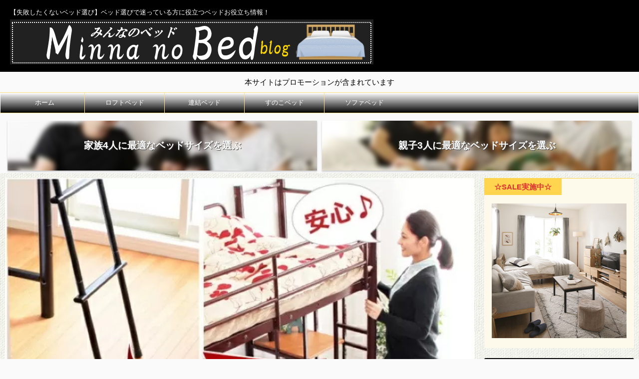

--- FILE ---
content_type: text/html; charset=UTF-8
request_url: https://bed-blog.kaguii.net/loftbed-osusume/
body_size: 19658
content:

<!DOCTYPE html>
<!--[if lt IE 7]>
<html class="ie6" lang="ja"> <![endif]-->
<!--[if IE 7]>
<html class="i7" lang="ja"> <![endif]-->
<!--[if IE 8]>
<html class="ie" lang="ja"> <![endif]-->
<!--[if gt IE 8]><!-->
<html lang="ja" class="s-navi-search-overlay ">
<!--<![endif]-->
<head prefix="og: http://ogp.me/ns# fb: http://ogp.me/ns/fb# article: http://ogp.me/ns/article#">
<!-- wexal_pst_init.js does not exist -->
<!-- engagement_delay.js does not exist -->
<link rel="dns-prefetch" href="//pagead2.googlesyndication.com/">
<link rel="preconnect" href="//pagead2.googlesyndication.com/">
<link rel="dns-prefetch" href="//i.moshimo.com/">
<link rel="dns-prefetch" href="//dn.msmstatic.com/">
<link rel="dns-prefetch" href="//b.st-hatena.com/">
<link rel="dns-prefetch" href="//image.moshimo.com/">
<link rel="dns-prefetch" href="//platform.twitter.com/">
<link rel="dns-prefetch" href="//www.googletagmanager.com/">
<link rel="dns-prefetch" href="//fonts.googleapis.com/">
<link rel="dns-prefetch" href="//ajax.googleapis.com/">
<meta charset="UTF-8">
<meta name="viewport" content="width=device-width,initial-scale=1.0,user-scalable=no,viewport-fit=cover">
<meta name="format-detection" content="telephone=no">
<link rel="alternate" type="application/rss+xml" title="ベッド店 店長が教える あなたにピッタリのひとり暮らし、家族用ベッドの探し方！ RSS Feed" href="https://bed-blog.kaguii.net/feed/"/>
<link rel="pingback" href="https://bed-blog.kaguii.net/xmlrpc.php">
<!--[if lt IE 9]>
		<script src="https://bed-blog.kaguii.net/wp-content/themes/affinger5/js/html5shiv.js"></script>
		<![endif]-->
<meta name='robots' content='max-image-preview:large'/>
<title>ロフトベッド階段付おすすめ！最適・メリット・使い勝手を解説！ - ベッド店 店長が教える あなたにピッタリのひとり暮らし、家族用ベッドの探し方！</title>
<link rel='dns-prefetch' href='//ajax.googleapis.com'/>
<link rel='dns-prefetch' href='//www.googletagmanager.com'/>
<link rel='dns-prefetch' href='//pagead2.googlesyndication.com'/>
<style id='wp-img-auto-sizes-contain-inline-css' type='text/css'>
img:is([sizes=auto i],[sizes^="auto," i]){contain-intrinsic-size:3000px 1500px}
/*# sourceURL=wp-img-auto-sizes-contain-inline-css */
</style>
<style id='wp-block-library-inline-css' type='text/css'>
:root{--wp-block-synced-color:#7a00df;--wp-block-synced-color--rgb:122,0,223;--wp-bound-block-color:var(--wp-block-synced-color);--wp-editor-canvas-background:#ddd;--wp-admin-theme-color:#007cba;--wp-admin-theme-color--rgb:0,124,186;--wp-admin-theme-color-darker-10:#006ba1;--wp-admin-theme-color-darker-10--rgb:0,107,160.5;--wp-admin-theme-color-darker-20:#005a87;--wp-admin-theme-color-darker-20--rgb:0,90,135;--wp-admin-border-width-focus:2px}@media (min-resolution:192dpi){:root{--wp-admin-border-width-focus:1.5px}}.wp-element-button{cursor:pointer}:root .has-very-light-gray-background-color{background-color:#eee}:root .has-very-dark-gray-background-color{background-color:#313131}:root .has-very-light-gray-color{color:#eee}:root .has-very-dark-gray-color{color:#313131}:root .has-vivid-green-cyan-to-vivid-cyan-blue-gradient-background{background:linear-gradient(135deg,#00d084,#0693e3)}:root .has-purple-crush-gradient-background{background:linear-gradient(135deg,#34e2e4,#4721fb 50%,#ab1dfe)}:root .has-hazy-dawn-gradient-background{background:linear-gradient(135deg,#faaca8,#dad0ec)}:root .has-subdued-olive-gradient-background{background:linear-gradient(135deg,#fafae1,#67a671)}:root .has-atomic-cream-gradient-background{background:linear-gradient(135deg,#fdd79a,#004a59)}:root .has-nightshade-gradient-background{background:linear-gradient(135deg,#330968,#31cdcf)}:root .has-midnight-gradient-background{background:linear-gradient(135deg,#020381,#2874fc)}:root{--wp--preset--font-size--normal:16px;--wp--preset--font-size--huge:42px}.has-regular-font-size{font-size:1em}.has-larger-font-size{font-size:2.625em}.has-normal-font-size{font-size:var(--wp--preset--font-size--normal)}.has-huge-font-size{font-size:var(--wp--preset--font-size--huge)}.has-text-align-center{text-align:center}.has-text-align-left{text-align:left}.has-text-align-right{text-align:right}.has-fit-text{white-space:nowrap!important}#end-resizable-editor-section{display:none}.aligncenter{clear:both}.items-justified-left{justify-content:flex-start}.items-justified-center{justify-content:center}.items-justified-right{justify-content:flex-end}.items-justified-space-between{justify-content:space-between}.screen-reader-text{border:0;clip-path:inset(50%);height:1px;margin:-1px;overflow:hidden;padding:0;position:absolute;width:1px;word-wrap:normal!important}.screen-reader-text:focus{background-color:#ddd;clip-path:none;color:#444;display:block;font-size:1em;height:auto;left:5px;line-height:normal;padding:15px 23px 14px;text-decoration:none;top:5px;width:auto;z-index:100000}html :where(.has-border-color){border-style:solid}html :where([style*=border-top-color]){border-top-style:solid}html :where([style*=border-right-color]){border-right-style:solid}html :where([style*=border-bottom-color]){border-bottom-style:solid}html :where([style*=border-left-color]){border-left-style:solid}html :where([style*=border-width]){border-style:solid}html :where([style*=border-top-width]){border-top-style:solid}html :where([style*=border-right-width]){border-right-style:solid}html :where([style*=border-bottom-width]){border-bottom-style:solid}html :where([style*=border-left-width]){border-left-style:solid}html :where(img[class*=wp-image-]){height:auto;max-width:100%}:where(figure){margin:0 0 1em}html :where(.is-position-sticky){--wp-admin--admin-bar--position-offset:var(--wp-admin--admin-bar--height,0px)}@media screen and (max-width:600px){html :where(.is-position-sticky){--wp-admin--admin-bar--position-offset:0px}}

/*# sourceURL=wp-block-library-inline-css */
</style><style id='wp-block-paragraph-inline-css' type='text/css'>
.is-small-text{font-size:.875em}.is-regular-text{font-size:1em}.is-large-text{font-size:2.25em}.is-larger-text{font-size:3em}.has-drop-cap:not(:focus):first-letter{float:left;font-size:8.4em;font-style:normal;font-weight:100;line-height:.68;margin:.05em .1em 0 0;text-transform:uppercase}body.rtl .has-drop-cap:not(:focus):first-letter{float:none;margin-left:.1em}p.has-drop-cap.has-background{overflow:hidden}:root :where(p.has-background){padding:1.25em 2.375em}:where(p.has-text-color:not(.has-link-color)) a{color:inherit}p.has-text-align-left[style*="writing-mode:vertical-lr"],p.has-text-align-right[style*="writing-mode:vertical-rl"]{rotate:180deg}
/*# sourceURL=https://bed-blog.kaguii.net/wp-includes/blocks/paragraph/style.min.css */
</style>
<style id='global-styles-inline-css' type='text/css'>
:root{--wp--preset--aspect-ratio--square: 1;--wp--preset--aspect-ratio--4-3: 4/3;--wp--preset--aspect-ratio--3-4: 3/4;--wp--preset--aspect-ratio--3-2: 3/2;--wp--preset--aspect-ratio--2-3: 2/3;--wp--preset--aspect-ratio--16-9: 16/9;--wp--preset--aspect-ratio--9-16: 9/16;--wp--preset--color--black: #000000;--wp--preset--color--cyan-bluish-gray: #abb8c3;--wp--preset--color--white: #ffffff;--wp--preset--color--pale-pink: #f78da7;--wp--preset--color--vivid-red: #cf2e2e;--wp--preset--color--luminous-vivid-orange: #ff6900;--wp--preset--color--luminous-vivid-amber: #fcb900;--wp--preset--color--light-green-cyan: #7bdcb5;--wp--preset--color--vivid-green-cyan: #00d084;--wp--preset--color--pale-cyan-blue: #8ed1fc;--wp--preset--color--vivid-cyan-blue: #0693e3;--wp--preset--color--vivid-purple: #9b51e0;--wp--preset--color--soft-red: #e6514c;--wp--preset--color--light-grayish-red: #fdebee;--wp--preset--color--vivid-yellow: #ffc107;--wp--preset--color--very-pale-yellow: #fffde7;--wp--preset--color--very-light-gray: #fafafa;--wp--preset--color--very-dark-gray: #313131;--wp--preset--color--original-color-a: #43a047;--wp--preset--color--original-color-b: #795548;--wp--preset--color--original-color-c: #ec407a;--wp--preset--color--original-color-d: #9e9d24;--wp--preset--gradient--vivid-cyan-blue-to-vivid-purple: linear-gradient(135deg,rgb(6,147,227) 0%,rgb(155,81,224) 100%);--wp--preset--gradient--light-green-cyan-to-vivid-green-cyan: linear-gradient(135deg,rgb(122,220,180) 0%,rgb(0,208,130) 100%);--wp--preset--gradient--luminous-vivid-amber-to-luminous-vivid-orange: linear-gradient(135deg,rgb(252,185,0) 0%,rgb(255,105,0) 100%);--wp--preset--gradient--luminous-vivid-orange-to-vivid-red: linear-gradient(135deg,rgb(255,105,0) 0%,rgb(207,46,46) 100%);--wp--preset--gradient--very-light-gray-to-cyan-bluish-gray: linear-gradient(135deg,rgb(238,238,238) 0%,rgb(169,184,195) 100%);--wp--preset--gradient--cool-to-warm-spectrum: linear-gradient(135deg,rgb(74,234,220) 0%,rgb(151,120,209) 20%,rgb(207,42,186) 40%,rgb(238,44,130) 60%,rgb(251,105,98) 80%,rgb(254,248,76) 100%);--wp--preset--gradient--blush-light-purple: linear-gradient(135deg,rgb(255,206,236) 0%,rgb(152,150,240) 100%);--wp--preset--gradient--blush-bordeaux: linear-gradient(135deg,rgb(254,205,165) 0%,rgb(254,45,45) 50%,rgb(107,0,62) 100%);--wp--preset--gradient--luminous-dusk: linear-gradient(135deg,rgb(255,203,112) 0%,rgb(199,81,192) 50%,rgb(65,88,208) 100%);--wp--preset--gradient--pale-ocean: linear-gradient(135deg,rgb(255,245,203) 0%,rgb(182,227,212) 50%,rgb(51,167,181) 100%);--wp--preset--gradient--electric-grass: linear-gradient(135deg,rgb(202,248,128) 0%,rgb(113,206,126) 100%);--wp--preset--gradient--midnight: linear-gradient(135deg,rgb(2,3,129) 0%,rgb(40,116,252) 100%);--wp--preset--font-size--small: 13px;--wp--preset--font-size--medium: 20px;--wp--preset--font-size--large: 36px;--wp--preset--font-size--x-large: 42px;--wp--preset--spacing--20: 0.44rem;--wp--preset--spacing--30: 0.67rem;--wp--preset--spacing--40: 1rem;--wp--preset--spacing--50: 1.5rem;--wp--preset--spacing--60: 2.25rem;--wp--preset--spacing--70: 3.38rem;--wp--preset--spacing--80: 5.06rem;--wp--preset--shadow--natural: 6px 6px 9px rgba(0, 0, 0, 0.2);--wp--preset--shadow--deep: 12px 12px 50px rgba(0, 0, 0, 0.4);--wp--preset--shadow--sharp: 6px 6px 0px rgba(0, 0, 0, 0.2);--wp--preset--shadow--outlined: 6px 6px 0px -3px rgb(255, 255, 255), 6px 6px rgb(0, 0, 0);--wp--preset--shadow--crisp: 6px 6px 0px rgb(0, 0, 0);}:where(.is-layout-flex){gap: 0.5em;}:where(.is-layout-grid){gap: 0.5em;}body .is-layout-flex{display: flex;}.is-layout-flex{flex-wrap: wrap;align-items: center;}.is-layout-flex > :is(*, div){margin: 0;}body .is-layout-grid{display: grid;}.is-layout-grid > :is(*, div){margin: 0;}:where(.wp-block-columns.is-layout-flex){gap: 2em;}:where(.wp-block-columns.is-layout-grid){gap: 2em;}:where(.wp-block-post-template.is-layout-flex){gap: 1.25em;}:where(.wp-block-post-template.is-layout-grid){gap: 1.25em;}.has-black-color{color: var(--wp--preset--color--black) !important;}.has-cyan-bluish-gray-color{color: var(--wp--preset--color--cyan-bluish-gray) !important;}.has-white-color{color: var(--wp--preset--color--white) !important;}.has-pale-pink-color{color: var(--wp--preset--color--pale-pink) !important;}.has-vivid-red-color{color: var(--wp--preset--color--vivid-red) !important;}.has-luminous-vivid-orange-color{color: var(--wp--preset--color--luminous-vivid-orange) !important;}.has-luminous-vivid-amber-color{color: var(--wp--preset--color--luminous-vivid-amber) !important;}.has-light-green-cyan-color{color: var(--wp--preset--color--light-green-cyan) !important;}.has-vivid-green-cyan-color{color: var(--wp--preset--color--vivid-green-cyan) !important;}.has-pale-cyan-blue-color{color: var(--wp--preset--color--pale-cyan-blue) !important;}.has-vivid-cyan-blue-color{color: var(--wp--preset--color--vivid-cyan-blue) !important;}.has-vivid-purple-color{color: var(--wp--preset--color--vivid-purple) !important;}.has-black-background-color{background-color: var(--wp--preset--color--black) !important;}.has-cyan-bluish-gray-background-color{background-color: var(--wp--preset--color--cyan-bluish-gray) !important;}.has-white-background-color{background-color: var(--wp--preset--color--white) !important;}.has-pale-pink-background-color{background-color: var(--wp--preset--color--pale-pink) !important;}.has-vivid-red-background-color{background-color: var(--wp--preset--color--vivid-red) !important;}.has-luminous-vivid-orange-background-color{background-color: var(--wp--preset--color--luminous-vivid-orange) !important;}.has-luminous-vivid-amber-background-color{background-color: var(--wp--preset--color--luminous-vivid-amber) !important;}.has-light-green-cyan-background-color{background-color: var(--wp--preset--color--light-green-cyan) !important;}.has-vivid-green-cyan-background-color{background-color: var(--wp--preset--color--vivid-green-cyan) !important;}.has-pale-cyan-blue-background-color{background-color: var(--wp--preset--color--pale-cyan-blue) !important;}.has-vivid-cyan-blue-background-color{background-color: var(--wp--preset--color--vivid-cyan-blue) !important;}.has-vivid-purple-background-color{background-color: var(--wp--preset--color--vivid-purple) !important;}.has-black-border-color{border-color: var(--wp--preset--color--black) !important;}.has-cyan-bluish-gray-border-color{border-color: var(--wp--preset--color--cyan-bluish-gray) !important;}.has-white-border-color{border-color: var(--wp--preset--color--white) !important;}.has-pale-pink-border-color{border-color: var(--wp--preset--color--pale-pink) !important;}.has-vivid-red-border-color{border-color: var(--wp--preset--color--vivid-red) !important;}.has-luminous-vivid-orange-border-color{border-color: var(--wp--preset--color--luminous-vivid-orange) !important;}.has-luminous-vivid-amber-border-color{border-color: var(--wp--preset--color--luminous-vivid-amber) !important;}.has-light-green-cyan-border-color{border-color: var(--wp--preset--color--light-green-cyan) !important;}.has-vivid-green-cyan-border-color{border-color: var(--wp--preset--color--vivid-green-cyan) !important;}.has-pale-cyan-blue-border-color{border-color: var(--wp--preset--color--pale-cyan-blue) !important;}.has-vivid-cyan-blue-border-color{border-color: var(--wp--preset--color--vivid-cyan-blue) !important;}.has-vivid-purple-border-color{border-color: var(--wp--preset--color--vivid-purple) !important;}.has-vivid-cyan-blue-to-vivid-purple-gradient-background{background: var(--wp--preset--gradient--vivid-cyan-blue-to-vivid-purple) !important;}.has-light-green-cyan-to-vivid-green-cyan-gradient-background{background: var(--wp--preset--gradient--light-green-cyan-to-vivid-green-cyan) !important;}.has-luminous-vivid-amber-to-luminous-vivid-orange-gradient-background{background: var(--wp--preset--gradient--luminous-vivid-amber-to-luminous-vivid-orange) !important;}.has-luminous-vivid-orange-to-vivid-red-gradient-background{background: var(--wp--preset--gradient--luminous-vivid-orange-to-vivid-red) !important;}.has-very-light-gray-to-cyan-bluish-gray-gradient-background{background: var(--wp--preset--gradient--very-light-gray-to-cyan-bluish-gray) !important;}.has-cool-to-warm-spectrum-gradient-background{background: var(--wp--preset--gradient--cool-to-warm-spectrum) !important;}.has-blush-light-purple-gradient-background{background: var(--wp--preset--gradient--blush-light-purple) !important;}.has-blush-bordeaux-gradient-background{background: var(--wp--preset--gradient--blush-bordeaux) !important;}.has-luminous-dusk-gradient-background{background: var(--wp--preset--gradient--luminous-dusk) !important;}.has-pale-ocean-gradient-background{background: var(--wp--preset--gradient--pale-ocean) !important;}.has-electric-grass-gradient-background{background: var(--wp--preset--gradient--electric-grass) !important;}.has-midnight-gradient-background{background: var(--wp--preset--gradient--midnight) !important;}.has-small-font-size{font-size: var(--wp--preset--font-size--small) !important;}.has-medium-font-size{font-size: var(--wp--preset--font-size--medium) !important;}.has-large-font-size{font-size: var(--wp--preset--font-size--large) !important;}.has-x-large-font-size{font-size: var(--wp--preset--font-size--x-large) !important;}
/*# sourceURL=global-styles-inline-css */
</style>
<style id='classic-theme-styles-inline-css' type='text/css'>
/*! This file is auto-generated */
.wp-block-button__link{color:#fff;background-color:#32373c;border-radius:9999px;box-shadow:none;text-decoration:none;padding:calc(.667em + 2px) calc(1.333em + 2px);font-size:1.125em}.wp-block-file__button{background:#32373c;color:#fff;text-decoration:none}
/*# sourceURL=/wp-includes/css/classic-themes.min.css */
</style>
<link rel='stylesheet' id='pz-linkcard-css-css' href='//bed-blog.kaguii.net/wp-content/uploads/pz-linkcard/style/style.min.css?ver=2.5.8.5' type='text/css' media='all'/>
<link rel='stylesheet' id='ez-toc-css' href='https://bed-blog.kaguii.net/wp-content/plugins/easy-table-of-contents/assets/css/screen.min.css?ver=2.0.80' type='text/css' media='all'/>
<style id='ez-toc-inline-css' type='text/css'>
div#ez-toc-container .ez-toc-title {font-size: 120%;}div#ez-toc-container .ez-toc-title {font-weight: 500;}div#ez-toc-container ul li , div#ez-toc-container ul li a {font-size: 95%;}div#ez-toc-container ul li , div#ez-toc-container ul li a {font-weight: 500;}div#ez-toc-container nav ul ul li {font-size: 90%;}.ez-toc-box-title {font-weight: bold; margin-bottom: 10px; text-align: center; text-transform: uppercase; letter-spacing: 1px; color: #666; padding-bottom: 5px;position:absolute;top:-4%;left:5%;background-color: inherit;transition: top 0.3s ease;}.ez-toc-box-title.toc-closed {top:-25%;}
.ez-toc-container-direction {direction: ltr;}.ez-toc-counter ul{counter-reset: item ;}.ez-toc-counter nav ul li a::before {content: counters(item, '.', decimal) '. ';display: inline-block;counter-increment: item;flex-grow: 0;flex-shrink: 0;margin-right: .2em; float: left; }.ez-toc-widget-direction {direction: ltr;}.ez-toc-widget-container ul{counter-reset: item ;}.ez-toc-widget-container nav ul li a::before {content: counters(item, '.', decimal) '. ';display: inline-block;counter-increment: item;flex-grow: 0;flex-shrink: 0;margin-right: .2em; float: left; }
/*# sourceURL=ez-toc-inline-css */
</style>
<link rel='stylesheet' id='normalize-css' href='https://bed-blog.kaguii.net/wp-content/themes/affinger5/css/normalize.css?ver=1.5.9' type='text/css' media='all'/>
<link rel='stylesheet' id='font-awesome-css' href='https://bed-blog.kaguii.net/wp-content/themes/affinger5/css/fontawesome/css/font-awesome.min.css?ver=4.7.0' type='text/css' media='all'/>
<link rel='stylesheet' id='font-awesome-animation-css' href='https://bed-blog.kaguii.net/wp-content/themes/affinger5/css/fontawesome/css/font-awesome-animation.min.css?ver=6.9' type='text/css' media='all'/>
<link rel='stylesheet' id='st_svg-css' href='https://bed-blog.kaguii.net/wp-content/themes/affinger5/st_svg/style.css?ver=6.9' type='text/css' media='all'/>
<link rel='stylesheet' id='slick-css' href='https://bed-blog.kaguii.net/wp-content/themes/affinger5/vendor/slick/slick.css?ver=1.8.0' type='text/css' media='all'/>
<link rel='stylesheet' id='slick-theme-css' href='https://bed-blog.kaguii.net/wp-content/themes/affinger5/vendor/slick/slick-theme.css?ver=1.8.0' type='text/css' media='all'/>
<link rel='stylesheet' id='fonts-googleapis-notosansjp-css' href='//fonts.googleapis.com/css?family=Noto+Sans+JP%3A400%2C700&#038;display=swap&#038;subset=japanese&#038;ver=6.9' type='text/css' media='all'/>
<link rel='stylesheet' id='style-css' href='https://bed-blog.kaguii.net/wp-content/themes/affinger5/style.css?ver=6.9' type='text/css' media='all'/>
<link rel='stylesheet' id='child-style-css' href='https://bed-blog.kaguii.net/wp-content/themes/affinger5-child/style.css?ver=6.9' type='text/css' media='all'/>
<link rel='stylesheet' id='single-css' href='https://bed-blog.kaguii.net/wp-content/themes/affinger5/st-rankcss.php' type='text/css' media='all'/>
<link rel='stylesheet' id='st-themecss-css' href='https://bed-blog.kaguii.net/wp-content/themes/affinger5/st-themecss-loader.php?ver=6.9' type='text/css' media='all'/>
<script type="text/javascript" src="//ajax.googleapis.com/ajax/libs/jquery/1.11.3/jquery.min.js?ver=1.11.3" id="jquery-js"></script>
<script type="text/javascript" src="https://bed-blog.kaguii.net/wp-content/themes/affinger5/js/smoothscroll.js?ver=6.9" id="smoothscroll-js"></script>
<!-- Site Kit によって追加された Google タグ（gtag.js）スニペット -->
<!-- Google アナリティクス スニペット (Site Kit が追加) -->
<script type="text/javascript" src="https://www.googletagmanager.com/gtag/js?id=GT-TNPNRB3" id="google_gtagjs-js" async></script>
<script type="text/javascript" id="google_gtagjs-js-after">
/* <![CDATA[ */
window.dataLayer = window.dataLayer || [];function gtag(){dataLayer.push(arguments);}
gtag("set","linker",{"domains":["bed-blog.kaguii.net"]});
gtag("js", new Date());
gtag("set", "developer_id.dZTNiMT", true);
gtag("config", "GT-TNPNRB3");
//# sourceURL=google_gtagjs-js-after
/* ]]> */
</script>
<link rel="alternate" title="JSON" type="application/json" href="https://bed-blog.kaguii.net/wp-json/wp/v2/posts/2750"/>
<meta name="generator" content="Site Kit by Google 1.171.0"/><meta name="robots" content="index, follow"/>
<meta name="thumbnail" content="https://bed-blog.kaguii.net/wp-content/uploads/2019/10/sutea05421.jpg">
<meta name="google-site-verification" content="ZKJeYPaoEyWlropQZicNZmgOGTIZx96mODt0R_oq5HA"/>
<script type="text/javascript">
window.msm = {};
window.msm.sid = 541121;
</script>
<script type="text/javascript" src="https://dn.msmstatic.com/article/handler.js"></script>
<script type="text/javascript" src="https://dn.msmstatic.com/article/rkpt_grp/bundle.js" charset="utf-8"></script>
<script async src="//pagead2.googlesyndication.com/pagead/js/adsbygoogle.js"></script>
<script>
  (adsbygoogle = window.adsbygoogle || []).push({
    google_ad_client: "ca-pub-6992622550234708",
    enable_page_level_ads: true
  });
</script>
<link rel="canonical" href="https://bed-blog.kaguii.net/loftbed-osusume/"/>
<!-- Site Kit が追加した Google AdSense メタタグ -->
<meta name="google-adsense-platform-account" content="ca-host-pub-2644536267352236">
<meta name="google-adsense-platform-domain" content="sitekit.withgoogle.com">
<!-- Site Kit が追加した End Google AdSense メタタグ -->
<!-- Google AdSense スニペット (Site Kit が追加) -->
<script type="text/javascript" async="async" src="https://pagead2.googlesyndication.com/pagead/js/adsbygoogle.js?client=ca-pub-6992622550234708&amp;host=ca-host-pub-2644536267352236" crossorigin="anonymous"></script>
<!-- (ここまで) Google AdSense スニペット (Site Kit が追加) -->
<link rel="icon" href="https://bed-blog.kaguii.net/wp-content/uploads/2018/07/cropped-bed-icon1-32x32.png" sizes="32x32"/>
<link rel="icon" href="https://bed-blog.kaguii.net/wp-content/uploads/2018/07/cropped-bed-icon1-192x192.png" sizes="192x192"/>
<link rel="apple-touch-icon" href="https://bed-blog.kaguii.net/wp-content/uploads/2018/07/cropped-bed-icon1-180x180.png"/>
<meta name="msapplication-TileImage" content="https://bed-blog.kaguii.net/wp-content/uploads/2018/07/cropped-bed-icon1-270x270.png"/>
<script>
		(function (i, s, o, g, r, a, m) {
			i['GoogleAnalyticsObject'] = r;
			i[r] = i[r] || function () {
					(i[r].q = i[r].q || []).push(arguments)
				}, i[r].l = 1 * new Date();
			a = s.createElement(o),
				m = s.getElementsByTagName(o)[0];
			a.async = 1;
			a.src = g;
			m.parentNode.insertBefore(a, m)
		})(window, document, 'script', '//www.google-analytics.com/analytics.js', 'ga');

		ga('create', 'UA-68885621-30', 'auto');
		ga('send', 'pageview');

	</script>
<!-- OGP -->
<meta name="twitter:card" content="summary_large_image">
<meta name="twitter:site" content="@kaguDa4">
<meta name="twitter:title" content="ロフトベッド階段付おすすめ！最適・メリット・使い勝手を解説！">
<meta name="twitter:description" content="ロフトベッドのメリット・使い勝手を解説！おすすめはロフトベッド階段付！揺れが不安な方、お子様、女性に最適なロフトベッドです。メリットや使い勝手を知ってロフトベッド階段付き選びに役立ててください。 ロフ">
<meta name="twitter:image" content="https://bed-blog.kaguii.net/wp-content/uploads/2019/10/sutea05421.jpg">
<!-- /OGP -->
<script>
	jQuery(function(){
		jQuery('.st-btn-open').click(function(){
			jQuery(this).next('.st-slidebox').stop(true, true).slideToggle();
			jQuery(this).addClass('st-btn-open-click');
		});
	});
</script>
<script>
		jQuery(function(){
		jQuery('.post h2 , .h2modoki').wrapInner('<span class="st-dash-design"></span>');
		}) 
	</script>
<script>
jQuery(function(){
  jQuery('#st-tab-menu li').on('click', function(){
    if(jQuery(this).not('active')){
      jQuery(this).addClass('active').siblings('li').removeClass('active');
      var index = jQuery('#st-tab-menu li').index(this);
     jQuery('#st-tab-menu + #st-tab-box div').eq(index).addClass('active').siblings('div').removeClass('active');
    }
  });
});
</script>
<script>
	jQuery(function(){
		jQuery("#toc_container:not(:has(ul ul))").addClass("only-toc");
		jQuery(".st-ac-box ul:has(.cat-item)").each(function(){
			jQuery(this).addClass("st-ac-cat");
		});
	});
</script>
<script>
	jQuery(function(){
						jQuery('.st-star').parent('.rankh4').css('padding-bottom','5px'); // スターがある場合のランキング見出し調整
	});
</script>
</head>
<body class="wp-singular post-template-default single single-post postid-2750 single-format-standard wp-theme-affinger5 wp-child-theme-affinger5-child not-front-page">
<div id="st-ami">
<div id="wrapper" class="">
<div id="wrapper-in">
<header id="st-headwide">
<div id="headbox-bg">
<div id="headbox">
<nav id="s-navi" class="pcnone" data-st-nav data-st-nav-type="normal">
<dl class="acordion is-active" data-st-nav-primary>
<dt class="trigger">
<p class="acordion_button"><span class="op op-menu has-text"><i class="fa st-svg-menu"></i></span></p>
<!-- 追加メニュー -->
<!-- 追加メニュー2 -->
</dt>
<dd class="acordion_tree">
<div class="acordion_tree_content">
<div class="menu-top-container"><ul id="menu-top" class="menu"><li id="menu-item-48" class="menu-item menu-item-type-custom menu-item-object-custom menu-item-home menu-item-has-children menu-item-48"><a href="https://bed-blog.kaguii.net/"><span class="menu-item-label">ホーム</span></a>
<ul class="sub-menu">
<li id="menu-item-47" class="menu-item menu-item-type-post_type menu-item-object-page menu-item-47"><a href="https://bed-blog.kaguii.net/sitemap1/"><span class="menu-item-label">サイトマップ</span></a></li>
<li id="menu-item-2048" class="menu-item menu-item-type-post_type menu-item-object-page menu-item-2048"><a href="https://bed-blog.kaguii.net/toiawase/"><span class="menu-item-label">お問い合わせ</span></a></li>
</ul>
</li>
<li id="menu-item-975" class="menu-item menu-item-type-taxonomy menu-item-object-category current-post-ancestor current-menu-parent current-post-parent menu-item-975"><a href="https://bed-blog.kaguii.net/category/loftbed/"><span class="menu-item-label">ロフトベッド</span></a></li>
<li id="menu-item-976" class="menu-item menu-item-type-taxonomy menu-item-object-category menu-item-976"><a href="https://bed-blog.kaguii.net/category/jointbed/"><span class="menu-item-label">連結ベッド</span></a></li>
<li id="menu-item-1064" class="menu-item menu-item-type-taxonomy menu-item-object-category menu-item-1064"><a href="https://bed-blog.kaguii.net/category/sunokobed/"><span class="menu-item-label">すのこベッド</span></a></li>
<li id="menu-item-998" class="menu-item menu-item-type-taxonomy menu-item-object-category menu-item-998"><a href="https://bed-blog.kaguii.net/category/sofabed/"><span class="menu-item-label">ソファベッド</span></a></li>
</ul></div>	<div class="clear"></div>
</div>
</dd>
</dl>
</nav>
<div id="header-l">
<div id="st-text-logo">
<!-- キャプション -->
<p class="descr sitenametop">
【失敗したくないベッド選び】ベッド選びで迷っている方に役立つベッドお役立ち情報！ </p>
<!-- ロゴ又はブログ名 -->
<p class="sitename"><a href="https://bed-blog.kaguii.net/">
<img class="sitename-bottom" alt="ベッド店 店長が教える あなたにピッタリのひとり暮らし、家族用ベッドの探し方！" src="https://bed-blog.kaguii.net/wp-content/uploads/2018/05/minbedblog728.png">
</a></p>
<!-- ロゴ又はブログ名ここまで -->
</div>
</div><!-- /#header-l -->
<div id="header-r" class="smanone">
</div><!-- /#header-r -->
</div><!-- /#headbox-bg -->
</div><!-- /#headbox clearfix -->
<div id="st-header-top-widgets-box">
<div class="st-content-width">
<div id="block-3" class="top-content widget_block widget_text">
<p class="has-text-align-center">本サイトはプロモーションが含まれています</p>
</div>	</div>
</div>
<div id="gazou-wide">
<div id="st-menubox">
<div id="st-menuwide">
<nav class="smanone clearfix"><ul id="menu-top-1" class="menu"><li class="menu-item menu-item-type-custom menu-item-object-custom menu-item-home menu-item-has-children menu-item-48"><a href="https://bed-blog.kaguii.net/">ホーム</a>
<ul class="sub-menu">
<li class="menu-item menu-item-type-post_type menu-item-object-page menu-item-47"><a href="https://bed-blog.kaguii.net/sitemap1/">サイトマップ</a></li>
<li class="menu-item menu-item-type-post_type menu-item-object-page menu-item-2048"><a href="https://bed-blog.kaguii.net/toiawase/">お問い合わせ</a></li>
</ul>
</li>
<li class="menu-item menu-item-type-taxonomy menu-item-object-category current-post-ancestor current-menu-parent current-post-parent menu-item-975"><a href="https://bed-blog.kaguii.net/category/loftbed/">ロフトベッド</a></li>
<li class="menu-item menu-item-type-taxonomy menu-item-object-category menu-item-976"><a href="https://bed-blog.kaguii.net/category/jointbed/">連結ベッド</a></li>
<li class="menu-item menu-item-type-taxonomy menu-item-object-category menu-item-1064"><a href="https://bed-blog.kaguii.net/category/sunokobed/">すのこベッド</a></li>
<li class="menu-item menu-item-type-taxonomy menu-item-object-category menu-item-998"><a href="https://bed-blog.kaguii.net/category/sofabed/">ソファベッド</a></li>
</ul></nav>	</div>
</div>
<div id="st-headerbox"><div id="st-header">
<div id="text-12" class="top-content widget_text">	<div class="textwidget">
</div>
</div>	</div></div>
</div>
<!-- /gazou -->
</header>
<div id="st-header-cardlink-wrapper">
<ul id="st-header-cardlink" class="st-cardlink-column-d st-cardlink-column-2">
<li class="st-cardlink-card has-bg has-link is-blurable" style="background-image: url(https://bed-blog.kaguii.net/wp-content/uploads/2018/08/4ninbed-ca.jpg);">
<a class="st-cardlink-card-link" href="https://bed-blog.kaguii.net/4ninbed/">
<div class="st-cardlink-card-text">家族4人に最適なベッドサイズを選ぶ</div>
</a>
</li>
<li class="st-cardlink-card has-bg has-link is-blurable" style="background-image: url(https://bed-blog.kaguii.net/wp-content/uploads/2018/08/3manbed-ca.jpg);">
<a class="st-cardlink-card-link" href="https://bed-blog.kaguii.net/oyako-3man/">
<div class="st-cardlink-card-text">親子3人に最適なベッドサイズを選ぶ</div>
</a>
</li>
</ul>
</div>
<div id="content-w">
<div id="st-header-post-under-box" class="st-header-post-no-data " style="">
<div class="st-dark-cover">
</div>
</div>
<div id="content" class="clearfix">
<div id="contentInner">
<main>
<article>
<div id="post-2750" class="st-post post-2750 post type-post status-publish format-standard has-post-thumbnail hentry category-loftbed category-osusumebed">
<div class="st-eyecatch"><img width="640" height="427" src="https://bed-blog.kaguii.net/wp-content/uploads/2019/10/sutea05421.jpg" class="attachment-full size-full wp-post-image" alt="ロフトベッド 階段付メリット" decoding="async" srcset="https://bed-blog.kaguii.net/wp-content/uploads/2019/10/sutea05421.jpg 640w, https://bed-blog.kaguii.net/wp-content/uploads/2019/10/sutea05421-300x200.jpg 300w" sizes="(max-width: 640px) 100vw, 640px"/>
<p class="eyecatch-copyurl"><i class="fa fa-copyright" aria-hidden="true"></i>https://bed-blog.kaguii.net</p>
</div>
<div id="text-3" class="st-widgets-box post-widgets-top widget_text">	<div class="textwidget"><p><img decoding="async" src="https://bed-blog.kaguii.net/wp-content/uploads/2018/05/minbedblog728.png" alt="ベッドブログロゴ" width="728" height="90" class="alignnone size-full wp-image-1656" srcset="https://bed-blog.kaguii.net/wp-content/uploads/2018/05/minbedblog728.png 728w, https://bed-blog.kaguii.net/wp-content/uploads/2018/05/minbedblog728-300x37.png 300w" sizes="(max-width: 728px) 100vw, 728px"/></p>
</div>
</div>
<!--ぱんくず -->
<div id="breadcrumb">
<ol itemscope itemtype="http://schema.org/BreadcrumbList">
<li itemprop="itemListElement" itemscope itemtype="http://schema.org/ListItem">
<a href="https://bed-blog.kaguii.net" itemprop="item">
<span itemprop="name">HOME</span>
</a>
&gt;
<meta itemprop="position" content="1"/>
</li>
<li itemprop="itemListElement" itemscope itemtype="http://schema.org/ListItem">
<a href="https://bed-blog.kaguii.net/category/loftbed/" itemprop="item">
<span itemprop="name">◎ロフトベッド</span>
</a>
&gt;
<meta itemprop="position" content="2"/>
</li>
</ol>
</div>
<!--/ ぱんくず -->
<!--ループ開始 -->
<p class="st-catgroup">
<a href="https://bed-blog.kaguii.net/category/loftbed/" title="View all posts in ◎ロフトベッド" rel="category tag"><span class="catname st-catid6">◎ロフトベッド</span></a> <a href="https://bed-blog.kaguii.net/category/osusumebed/" title="View all posts in おすすめベッド" rel="category tag"><span class="catname st-catid22">おすすめベッド</span></a>	</p>
<h1 class="entry-title">ロフトベッド階段付おすすめ！最適・メリット・使い勝手を解説！</h1>
<div class="blogbox st-hide">
<p><span class="kdate">
<i class="fa fa-clock-o"></i><time class="updated" datetime="2019-10-16T01:35:33+0900">2019年10月16日</time>
</span></p>
</div>
<div class="mainbox">
<div id="nocopy"><!-- コピー禁止エリアここから -->
<div class="entry-content">
<p>ロフトベッドのメリット・使い勝手を解説！おすすめはロフトベッド階段付！揺れが不安な方、お子様、女性に最適なロフトベッドです。メリットや使い勝手を知ってロフトベッド階段付き選びに役立ててください。</p>
<div id="ez-toc-container" class="ez-toc-v2_0_80 counter-hierarchy ez-toc-counter ez-toc-grey ez-toc-container-direction">
<p class="ez-toc-title" style="cursor:inherit">このページの内容です（目次）</p>
<label for="ez-toc-cssicon-toggle-item-697d78c2873a7" class="ez-toc-cssicon-toggle-label"><span class=""><span class="eztoc-hide" style="display:none;">Toggle</span><span class="ez-toc-icon-toggle-span"><svg style="fill: #999;color:#999" xmlns="http://www.w3.org/2000/svg" class="list-377408" width="20px" height="20px" viewBox="0 0 24 24" fill="none"><path d="M6 6H4v2h2V6zm14 0H8v2h12V6zM4 11h2v2H4v-2zm16 0H8v2h12v-2zM4 16h2v2H4v-2zm16 0H8v2h12v-2z" fill="currentColor"></path></svg><svg style="fill: #999;color:#999" class="arrow-unsorted-368013" xmlns="http://www.w3.org/2000/svg" width="10px" height="10px" viewBox="0 0 24 24" version="1.2" baseProfile="tiny"><path d="M18.2 9.3l-6.2-6.3-6.2 6.3c-.2.2-.3.4-.3.7s.1.5.3.7c.2.2.4.3.7.3h11c.3 0 .5-.1.7-.3.2-.2.3-.5.3-.7s-.1-.5-.3-.7zM5.8 14.7l6.2 6.3 6.2-6.3c.2-.2.3-.5.3-.7s-.1-.5-.3-.7c-.2-.2-.4-.3-.7-.3h-11c-.3 0-.5.1-.7.3-.2.2-.3.5-.3.7s.1.5.3.7z"/></svg></span></span></label><input type="checkbox" id="ez-toc-cssicon-toggle-item-697d78c2873a7" aria-label="Toggle"/><nav><ul class='ez-toc-list ez-toc-list-level-1 '><li class='ez-toc-page-1 ez-toc-heading-level-2'><a class="ez-toc-link ez-toc-heading-1" href="#%E3%83%AD%E3%83%95%E3%83%88%E3%83%99%E3%83%83%E3%83%89%E9%9A%8E%E6%AE%B5%E4%BB%98%E3%81%8D%E3%81%AE%E3%80%8C%E3%83%A1%E3%83%AA%E3%83%83%E3%83%88%E4%B8%80%E8%A6%A7%E3%80%8D%E3%81%93%E3%82%93%E3%81%AA%E6%99%82%E3%81%AB%E6%9C%80%E9%81%A9%EF%BC%81">ロフトベッド階段付きの「メリット一覧」こんな時に最適！</a><ul class='ez-toc-list-level-3'><li class='ez-toc-heading-level-3'><a class="ez-toc-link ez-toc-heading-2" href="#%E3%80%90%E3%81%95%E3%82%89%E3%81%AB%EF%BC%81%E9%9A%8E%E6%AE%B5%E4%BB%98%E3%81%AE%E3%83%AD%E3%83%95%E3%83%88%E3%83%99%E3%83%83%E3%83%89%E3%81%AE%E3%83%A1%E3%83%AA%E3%83%83%E3%83%88%E3%80%91">【さらに！階段付のロフトベッドのメリット】</a></li></ul></li><li class='ez-toc-page-1 ez-toc-heading-level-2'><a class="ez-toc-link ez-toc-heading-3" href="#%E3%83%AD%E3%83%95%E3%83%88%E3%83%99%E3%83%83%E3%83%89%E9%9A%8E%E6%AE%B5%E4%BB%98%E3%81%AA%E3%82%89%E5%AE%89%E5%85%A8%E6%80%A7%E3%81%A8%E5%88%A9%E4%BE%BF%E6%80%A7%E3%81%8C%E5%90%91%E4%B8%8A%E3%81%97%E3%81%BE%E3%81%99%EF%BC%81%E3%81%9D%E3%81%97%E3%81%A6%E9%83%A8%E5%B1%8B%E3%81%8C%E5%BA%83%E3%81%8F%E4%BD%BF%E3%81%88%E3%81%BE%E3%81%99%EF%BC%81">ロフトベッド階段付なら安全性と利便性が向上します！そして部屋が広く使えます！</a><ul class='ez-toc-list-level-3'><li class='ez-toc-heading-level-3'><a class="ez-toc-link ez-toc-heading-4" href="#%E9%9A%8E%E6%AE%B5%E4%BB%98%E3%81%8D%E3%81%AF%E5%AE%89%E5%AE%9A%E6%84%9F%E5%AE%89%E5%85%A8%E6%80%A7%E3%81%8C%E9%AB%98%E3%81%84%E3%83%AD%E3%83%95%E3%83%88%E3%83%99%E3%83%83%E3%83%89">階段付きは安定感安全性が高いロフトベッド</a></li></ul></li><li class='ez-toc-page-1 ez-toc-heading-level-2'><a class="ez-toc-link ez-toc-heading-5" href="#%E3%83%AD%E3%83%95%E3%83%88%E3%83%99%E3%83%83%E3%83%89%E3%81%AE%E3%81%82%E3%82%8B%E7%94%9F%E6%B4%BB%E3%81%AE%E3%81%8A%E3%81%99%E3%81%99%E3%82%81%E3%83%9D%E3%82%A4%E3%83%B3%E3%83%88%E3%83%BB%E3%83%A1%E3%83%AA%E3%83%83%E3%83%88%E3%83%BB%E3%83%87%E3%83%A1%E3%83%AA%E3%83%83%E3%83%88">ロフトベッドのある生活のおすすめポイント・メリット・デメリット</a></li><li class='ez-toc-page-1 ez-toc-heading-level-2'><a class="ez-toc-link ez-toc-heading-6" href="#%E9%9A%8E%E6%AE%B5%E4%BB%98%E3%81%8D%E3%81%AF%E5%BF%AB%E9%81%A9%E3%81%A7%E7%9C%81%E3%82%B9%E3%83%9A%E3%83%BC%E3%82%B9%E3%81%AA%E3%83%AD%E3%83%95%E3%83%88%E3%83%99%E3%83%83%E3%83%89">階段付きは快適で省スペースなロフトベッド</a></li><li class='ez-toc-page-1 ez-toc-heading-level-2'><a class="ez-toc-link ez-toc-heading-7" href="#%E3%83%AD%E3%83%95%E3%83%88%E3%83%99%E3%83%83%E3%83%89%E9%9A%8E%E6%AE%B5%E4%BB%98%E3%81%8D%E3%81%AE%E8%B3%BC%E5%85%A5%E3%81%AF%E3%83%8D%E3%83%83%E3%83%88%E3%82%B7%E3%83%A7%E3%83%83%E3%83%97%E3%81%8C%E3%81%8A%E3%81%99%E3%81%99%E3%82%81">ロフトベッド階段付きの購入はネットショップがおすすめ</a></li></ul></nav></div>
<h2><span class="ez-toc-section" id="%E3%83%AD%E3%83%95%E3%83%88%E3%83%99%E3%83%83%E3%83%89%E9%9A%8E%E6%AE%B5%E4%BB%98%E3%81%8D%E3%81%AE%E3%80%8C%E3%83%A1%E3%83%AA%E3%83%83%E3%83%88%E4%B8%80%E8%A6%A7%E3%80%8D%E3%81%93%E3%82%93%E3%81%AA%E6%99%82%E3%81%AB%E6%9C%80%E9%81%A9%EF%BC%81"></span>ロフトベッド階段付きの「メリット一覧」こんな時に最適！<span class="ez-toc-section-end"></span></h2>
<p>●狭い部屋やワンルームの部屋を今まで以上に有効に使えます。布団を敷いていた場合は単純に考えて、その面積が2倍になります。<br/>
●家具とベッドを1か所にまとめることができます。足の踏み場もなかった場所に動線が確保されます。<br/>
●荷物が多い方にも最適！ベッド下を収納専用に使うこともできます。<br/>
●ハンガーパイプ付きで洋服を吊るせます。すぐに着れる。お洒落に見せながら収納もできる。<br/>
●カーテンを使えばプライベートスペースがうまれます。<br/>
●ハイタイプの場合は急な来客があっても布団が高い位置にあり見えにくくなります。<br/>
●布団が湿気にくい。ベッド下を掃除がしやすい。<br/>
●高さを選ぶことができます。収納専用に使ったり、作業スペースにしたり。。。<br/>
●階段付であれば安全に昇り降りができます。</p>
<h3><span class="ez-toc-section" id="%E3%80%90%E3%81%95%E3%82%89%E3%81%AB%EF%BC%81%E9%9A%8E%E6%AE%B5%E4%BB%98%E3%81%AE%E3%83%AD%E3%83%95%E3%83%88%E3%83%99%E3%83%83%E3%83%89%E3%81%AE%E3%83%A1%E3%83%AA%E3%83%83%E3%83%88%E3%80%91"></span>【さらに！階段付のロフトベッドのメリット】<span class="ez-toc-section-end"></span></h3>
<p>●はしごに比べて踏み外したり転落の可能性が減る<br/>
●手すりがついて安全性がアップ<br/>
●昇り降りが格段に楽になる。子供にもおすすめ<br/>
●階段部分の骨組みが増えるのでロフトベッドの安定性が増す<br/>
●ちょっとしたサイドテーブル、腰かけにもなる<br/>
●各階段下は収納スペースとして利用できる<br/>
●各階段下をお洒落なディスプレイとして使用できる</p>
<h2><span class="ez-toc-section" id="%E3%83%AD%E3%83%95%E3%83%88%E3%83%99%E3%83%83%E3%83%89%E9%9A%8E%E6%AE%B5%E4%BB%98%E3%81%AA%E3%82%89%E5%AE%89%E5%85%A8%E6%80%A7%E3%81%A8%E5%88%A9%E4%BE%BF%E6%80%A7%E3%81%8C%E5%90%91%E4%B8%8A%E3%81%97%E3%81%BE%E3%81%99%EF%BC%81%E3%81%9D%E3%81%97%E3%81%A6%E9%83%A8%E5%B1%8B%E3%81%8C%E5%BA%83%E3%81%8F%E4%BD%BF%E3%81%88%E3%81%BE%E3%81%99%EF%BC%81"></span>ロフトベッド階段付なら安全性と利便性が向上します！そして部屋が広く使えます！<span class="ez-toc-section-end"></span></h2>
<p>部屋が狭いせいで、ベッドを置けないという方っていますよね。<br/>
毎日布団の上げ下げをするのは面倒くさいものですが、スペース確保のためにはそれも仕方ないのでしょう。しかしそんな面倒から開放されたいと思うのでしたら、やはりロフトベッドを購入するのが一番です。<br/>
メリットを挙げると、想像以上にベッド下が広く使えますす。例えば机やPC関連などの作業するためのものを全て収納しても広々と使えます。</p>
<p><img decoding="async" class="alignnone size-full wp-image-38" src="https://bed-blog.kaguii.net/wp-content/uploads/2017/01/sutorein600b.jpg" alt="便利な背の高いロフトベッド" width="600" height="510" srcset="https://bed-blog.kaguii.net/wp-content/uploads/2017/01/sutorein600b.jpg 600w, https://bed-blog.kaguii.net/wp-content/uploads/2017/01/sutorein600b-300x255.jpg 300w" sizes="(max-width: 600px) 100vw, 600px"/></p>
<p>自宅で仕事をする方なら机付きのロフトベッドを使ってベッド下の空間で落ち着いて作業も可能です。ロフトベッドの下は、作業や収納以外にもディスプレイとして色んな物を引っ掛けることもできます。<br/>
ハンガーパイプ付きであれば洗濯物を干すこともできますし、メモを貼るためのボードを下げておくこともできます。ベッド下にカーテンレールが付いたベッドであれば誰にも邪魔されないプライベート空間ができるので、家族が多い人やシェアルームにもおすすめです。</p>
<p>また、ロフトベッドには階段付があり、そのメリットとして、足を踏み外しにくいという点があります。従来のはしごタイプですと、暗闇の中で足を踏み外す恐れがあります。しかし階段であれば足を置くスペースも広く、手すりもあり安心して使用できるというわけですね。<br/>
階段付きのものでも、側面についているタイプもあれば前面についているタイプのものもあります。<br/>
お部屋の形状やスペースの兼ね合いなど考えて選んでみると良いでしょう。</p>
<h3><span class="ez-toc-section" id="%E9%9A%8E%E6%AE%B5%E4%BB%98%E3%81%8D%E3%81%AF%E5%AE%89%E5%AE%9A%E6%84%9F%E5%AE%89%E5%85%A8%E6%80%A7%E3%81%8C%E9%AB%98%E3%81%84%E3%83%AD%E3%83%95%E3%83%88%E3%83%99%E3%83%83%E3%83%89"></span>階段付きは安定感安全性が高いロフトベッド<span class="ez-toc-section-end"></span></h3>
<p><img decoding="async" class="alignnone size-full wp-image-2752" src="https://bed-blog.kaguii.net/wp-content/uploads/2019/10/sutea0421.jpg" alt="ロフトベッド階段付きの安全性" width="583" height="394" srcset="https://bed-blog.kaguii.net/wp-content/uploads/2019/10/sutea0421.jpg 583w, https://bed-blog.kaguii.net/wp-content/uploads/2019/10/sutea0421-300x203.jpg 300w" sizes="(max-width: 583px) 100vw, 583px"/></p>
<p>より安全性を重視したい方は支柱が増える側面備え付けタイプがおすすめ！ベッド下で作業をしたい方、物の出し入れの利便性を重視したい方にも側面に階段がついているものを選ぶと作業効率が上がると思います。</p>
<h2><span class="ez-toc-section" id="%E3%83%AD%E3%83%95%E3%83%88%E3%83%99%E3%83%83%E3%83%89%E3%81%AE%E3%81%82%E3%82%8B%E7%94%9F%E6%B4%BB%E3%81%AE%E3%81%8A%E3%81%99%E3%81%99%E3%82%81%E3%83%9D%E3%82%A4%E3%83%B3%E3%83%88%E3%83%BB%E3%83%A1%E3%83%AA%E3%83%83%E3%83%88%E3%83%BB%E3%83%87%E3%83%A1%E3%83%AA%E3%83%83%E3%83%88"></span>ロフトベッドのある生活のおすすめポイント・メリット・デメリット<span class="ez-toc-section-end"></span></h2>
<p>ロフトベッドを使っていて良いと感じているのが生活感を隠せることです。独立した寝室でもあれば良いのですが、そうではないと生活スペースにベッドが食い込んできます。寝具が思い切り見えていると生活感が出ますし、人を呼んだ時にも見られてしまうのが気になります。スッキリとした空間で過ごしたい気持ちがありますから、そんなときにロフトベッドはそうした希望にマッチする存在です。特にハイタイプは布団が見えにくいのでおすすめ。<br/>
ついつい横になってしまうことがなくなったのもロフトベッドの良いところです。ベッドがあると寝そべりたい誘惑にかられますし、そのまま眠ってしまうこともあるものです。ですが高いところにあるとそうした怠け心にも負けにくくなりますから、つい横になるのは止めたいという人にオススメです。</p>
<div id="attachment_1839" style="width: 610px" class="wp-caption alignnone"><img decoding="async" aria-describedby="caption-attachment-1839" class="size-full wp-image-1839" src="https://bed-blog.kaguii.net/wp-content/uploads/2017/04/studio600.jpg" alt="studio" width="600" height="500" srcset="https://bed-blog.kaguii.net/wp-content/uploads/2017/04/studio600.jpg 600w, https://bed-blog.kaguii.net/wp-content/uploads/2017/04/studio600-300x250.jpg 300w" sizes="(max-width: 600px) 100vw, 600px"/><p id="caption-attachment-1839" class="wp-caption-text">人気の高いロフトベッド【studio】</p></div>
<p>▲これだとソファで寝てしまうかも。。。</p>
<p>下のスペースを自由に使えるというのも使い勝手の面で良いと思っています。ベッドは邪魔になる存在でもあり、しかも広いスペースを取りますから困ることもあるものです。でも下にスペースが生まれるこのタイプですとデスクやソファーを置いたりすることもできますので、ワンルームで暮らす人にも良いと思います。デスク付きのロフトベッドはそんな人のために開発された利便性の良い商品です。<br/>
ただ100%使い勝手が良い存在なのかというと、そうとは言えないところもあります。ロフトベッドは、はしごや階段をどうしても昇る手間がありますから、疲れている時や眠たい時には面倒に思うことがあるのも事実です。また、夜中にトイレに行きたくなった時なんかは下りるのが面倒で億劫になってしまうこともあります。<br/>
しかしながら、今の多機能のロフトベッドは、それらのデメリットよりもそれを凌ぐメリットをおおく感じれると思います。</p>
<h2><span class="ez-toc-section" id="%E9%9A%8E%E6%AE%B5%E4%BB%98%E3%81%8D%E3%81%AF%E5%BF%AB%E9%81%A9%E3%81%A7%E7%9C%81%E3%82%B9%E3%83%9A%E3%83%BC%E3%82%B9%E3%81%AA%E3%83%AD%E3%83%95%E3%83%88%E3%83%99%E3%83%83%E3%83%89"></span>階段付きは快適で省スペースなロフトベッド<span class="ez-toc-section-end"></span></h2>
<p>ベッドを購入するときに選ぶ基準は人それぞれですが、寝心地という面は特に重要な要素で、そういった面から選ぶというのもわかりますが、それ以外にも選ぶ基準というものがあります。ロフトベッドは寝心地以外の部分を快適にするベッドです！</p>
<p>ロフトベッドのメリットとしては部屋のスペースを有効活用できるというのが強みですから、通常のベッドよりも省スペースを意識したつくりになっていて、よりコンパクトで使い勝手の良い寝床スペースを確保できます。<br/>
通常のベッドだと手狭になり設置をあきらめていた家具でも、ロフトベッドなら空いたスペースに自分好みのチェストやソファなどの家具を色々と配置できるようになるため、お部屋の中をより彩りよくおしゃれなお部屋にすることも可能です。</p>
<p><img decoding="async" class="alignnone size-full wp-image-2754" src="https://bed-blog.kaguii.net/wp-content/uploads/2019/10/sutea066421.jpg" alt="ロフトベッドの便利さ" width="600" height="612" srcset="https://bed-blog.kaguii.net/wp-content/uploads/2019/10/sutea066421.jpg 600w, https://bed-blog.kaguii.net/wp-content/uploads/2019/10/sutea066421-294x300.jpg 294w, https://bed-blog.kaguii.net/wp-content/uploads/2019/10/sutea066421-60x60.jpg 60w" sizes="(max-width: 600px) 100vw, 600px"/></p>
<p>快適そう♪</p>
<p>ロフトベッド階段付などといった点も、使い勝手を考慮するなら外せない要素です。はしごは昇るのにある程度腕力が必要ですが、階段付なら必要ありません。手すりも付くため子供にも安心して使わすことができます。<br/>
しかも階段部分は収納やディスプレイなどにも利用でき高いインテリア要素も兼ね備えています。</p>
<p>ロフトベッドの有効活用方法としては、ベッドの下のスペースをどう使うかが重要な点になります。<br/>
ベッドの下のスペースに収納ＢＯＸや机を置くというのも工夫の一つですが、兄弟のいる家庭なら、更に通常のベッドを設置して、二階建てベッドとして利用するというのも良いでしょう。子供部屋に設置すれば、マイスペースが出来上がり子供たちも大喜び間違いなしです。</p>
<h2><span class="ez-toc-section" id="%E3%83%AD%E3%83%95%E3%83%88%E3%83%99%E3%83%83%E3%83%89%E9%9A%8E%E6%AE%B5%E4%BB%98%E3%81%8D%E3%81%AE%E8%B3%BC%E5%85%A5%E3%81%AF%E3%83%8D%E3%83%83%E3%83%88%E3%82%B7%E3%83%A7%E3%83%83%E3%83%97%E3%81%8C%E3%81%8A%E3%81%99%E3%81%99%E3%82%81"></span>ロフトベッド階段付きの購入はネットショップがおすすめ<span class="ez-toc-section-end"></span></h2>
<p>優れたロフトベッド階段付を探すのなら、ネットなどを活用することで安くて高機能な物を探す際に便利です。<br/>
実際店舗で販売を行っているショップよりもネット上のサイトで、随時オンライン注文を受け付けています。店舗に展示スペースや過剰在庫が必要ないので経費を安く抑えることができ、購入者に還元されやすい仕組みになっています。</p>
</div>
</div><!-- コピー禁止エリアここまで -->
<div class="adbox">
<div style="padding-top:10px;">
</div>
</div>
<div id="text-8" class="st-widgets-box post-widgets-bottom widget_text">	<div class="textwidget"><p>※文中に価格・送料無料等の表記がある場合は執筆時のものです。必ず各ショップにて通販要領を確認ください。</p>
<p><img decoding="async" class="alignnone size-full wp-image-1656" src="https://bed-blog.kaguii.net/wp-content/uploads/2018/05/minbedblog728.png" alt="ベッドブログロゴ" width="728" height="90" srcset="https://bed-blog.kaguii.net/wp-content/uploads/2018/05/minbedblog728.png 728w, https://bed-blog.kaguii.net/wp-content/uploads/2018/05/minbedblog728-300x37.png 300w" sizes="(max-width: 728px) 100vw, 728px"/></p>
<p><script async src="//pagead2.googlesyndication.com/pagead/js/adsbygoogle.js"></script><br/>
<ins class="adsbygoogle" style="display: block;" data-ad-format="autorelaxed" data-ad-client="ca-pub-6992622550234708" data-ad-slot="4340825953"></ins><br/>
<script>
     (adsbygoogle = window.adsbygoogle || []).push({});
</script></p>
</div>
</div>
</div><!-- .mainboxここまで -->
<div class="rankst-wrap"><div class="rankid1"><div class="rankst-box post">
<h4 class="rankh4">家族ベッドに連結ベッド！<br/><span class="st-star">
<i class="fa fa-star"></i>
<i class="fa fa-star"></i>
<i class="fa fa-star"></i>
<i class="fa fa-star"></i>
<i class="fa fa-star"></i>
</span></h4>	<div class="clearfix rankst">
<div class="rankst-l"><p><img class="alignnone wp-image-1796 size-medium" src="https://bed-blog.kaguii.net/wp-content/uploads/2018/06/noiebed-300x200.jpg" alt="親子3人が笑顔で寝れる最適ベッド" width="300" height="200"/></p></div>	<div class="rankst-r"><div class="rankst-cont"><p>家族4人のベッド、親子3人のベッド、大きく広く寝るなら連結ベッドがおすすめです。2台のベッドを連結してつくるこのベッドは将来分割して使えることが大きな強みです。今買っておけば将来、長々と使っていけるベッドとなります。各家族のライフスタイルに寄り添って対応できるベッド。それが連結ベッドです。240サイズが人気です。</p></div></div>	</div>	<div class="clearfix rankst">
<div class="rankstlink-l">
<p><a href="https://bed-blog.kaguii.net/4ninbed/">詳細ページへ</a></p>
</div>
<div class="rankstlink-r">
<p><a href="//af.moshimo.com/af/c/click?a_id=771863&p_id=54&pc_id=54&pl_id=616&url=https%3A%2F%2Fsearch.rakuten.co.jp%2Fsearch%2Fmall%2F%25E9%2580%25A3%25E7%25B5%2590%25E3%2583%2599%25E3%2583%2583%25E3%2583%2589240%2F%3Fs%3D6" target="_blank" rel="nofollow noreferrer noopener">≫高評価の連結ベッド特集</a><img src="//i.moshimo.com/af/i/impression?a_id=771863&p_id=54&pc_id=54&pl_id=616" width="1" height="1" style="border:none;"></p>
</div>
</div></div></div><div class="rankid2"></div><div class="rankid3"></div></div>
<div class="sns ">
<ul class="clearfix">
<!--ツイートボタン-->
<li class="twitter">
<a rel="nofollow" onclick="window.open('//twitter.com/intent/tweet?url=https%3A%2F%2Fbed-blog.kaguii.net%2Floftbed-osusume%2F&hashtags=ベッド選び&text=%E3%83%AD%E3%83%95%E3%83%88%E3%83%99%E3%83%83%E3%83%89%E9%9A%8E%E6%AE%B5%E4%BB%98%E3%81%8A%E3%81%99%E3%81%99%E3%82%81%EF%BC%81%E6%9C%80%E9%81%A9%E3%83%BB%E3%83%A1%E3%83%AA%E3%83%83%E3%83%88%E3%83%BB%E4%BD%BF%E3%81%84%E5%8B%9D%E6%89%8B%E3%82%92%E8%A7%A3%E8%AA%AC%EF%BC%81&via=kaguDa4&tw_p=tweetbutton', '', 'width=500,height=450'); return false;"><i class="fa fa-twitter"></i><span class="snstext ">Twitter</span></a>
</li>
<!--シェアボタン-->
<li class="facebook">
<a href="//www.facebook.com/sharer.php?src=bm&u=https%3A%2F%2Fbed-blog.kaguii.net%2Floftbed-osusume%2F&t=%E3%83%AD%E3%83%95%E3%83%88%E3%83%99%E3%83%83%E3%83%89%E9%9A%8E%E6%AE%B5%E4%BB%98%E3%81%8A%E3%81%99%E3%81%99%E3%82%81%EF%BC%81%E6%9C%80%E9%81%A9%E3%83%BB%E3%83%A1%E3%83%AA%E3%83%83%E3%83%88%E3%83%BB%E4%BD%BF%E3%81%84%E5%8B%9D%E6%89%8B%E3%82%92%E8%A7%A3%E8%AA%AC%EF%BC%81" target="_blank" rel="nofollow noopener noreferrer"><i class="fa fa-facebook"></i><span class="snstext ">Share</span>
</a>
</li>
<!--ポケットボタン-->
<li class="pocket">
<a rel="nofollow" onclick="window.open('//getpocket.com/edit?url=https%3A%2F%2Fbed-blog.kaguii.net%2Floftbed-osusume%2F&title=%E3%83%AD%E3%83%95%E3%83%88%E3%83%99%E3%83%83%E3%83%89%E9%9A%8E%E6%AE%B5%E4%BB%98%E3%81%8A%E3%81%99%E3%81%99%E3%82%81%EF%BC%81%E6%9C%80%E9%81%A9%E3%83%BB%E3%83%A1%E3%83%AA%E3%83%83%E3%83%88%E3%83%BB%E4%BD%BF%E3%81%84%E5%8B%9D%E6%89%8B%E3%82%92%E8%A7%A3%E8%AA%AC%EF%BC%81', '', 'width=500,height=350'); return false;"><i class="fa fa-get-pocket"></i><span class="snstext ">Pocket</span></a></li>
<!--はてブボタン-->
<li class="hatebu">
<a href="//b.hatena.ne.jp/entry/https://bed-blog.kaguii.net/loftbed-osusume/" class="hatena-bookmark-button" data-hatena-bookmark-layout="simple" title="ロフトベッド階段付おすすめ！最適・メリット・使い勝手を解説！" rel="nofollow"><i class="fa st-svg-hateb"></i><span class="snstext ">Hatena</span>
</a><script type="text/javascript" src="//b.st-hatena.com/js/bookmark_button.js" charset="utf-8" async="async"></script>
</li>
<!--LINEボタン-->
<li class="line">
<a href="//line.me/R/msg/text/?%E3%83%AD%E3%83%95%E3%83%88%E3%83%99%E3%83%83%E3%83%89%E9%9A%8E%E6%AE%B5%E4%BB%98%E3%81%8A%E3%81%99%E3%81%99%E3%82%81%EF%BC%81%E6%9C%80%E9%81%A9%E3%83%BB%E3%83%A1%E3%83%AA%E3%83%83%E3%83%88%E3%83%BB%E4%BD%BF%E3%81%84%E5%8B%9D%E6%89%8B%E3%82%92%E8%A7%A3%E8%AA%AC%EF%BC%81%0Ahttps%3A%2F%2Fbed-blog.kaguii.net%2Floftbed-osusume%2F" target="_blank" rel="nofollow noopener noreferrer"><i class="fa fa-comment" aria-hidden="true"></i><span class="snstext">LINE</span></a>
</li>
<!--URLコピーボタン-->
<li class="share-copy">
<a href="#" rel="nofollow" data-st-copy-text="ロフトベッド階段付おすすめ！最適・メリット・使い勝手を解説！ / https://bed-blog.kaguii.net/loftbed-osusume/"><i class="fa fa-clipboard"></i><span class="snstext">コピーする</span></a>
</li>
</ul>
</div>
<div class="st-author-box">
<ul id="st-tab-menu">
<li class="active"><i class="fa fa-user st-css-no" aria-hidden="true"></i>この記事を書いた人</li>
</ul>
<div id="st-tab-box" class="clearfix">
<div class="active">
<dl>
<dt>
<a rel="nofollow" href="https://bed-blog.kaguii.net/author/hotrings/"><img src="https://bed-blog.kaguii.net/wp-content/uploads/2018/08/tentyou-100x100.jpg" srcset="https://bed-blog.kaguii.net/wp-content/uploads/2018/08/tentyou.jpg 2x" width="80" height="80" alt="アバター" class="avatar avatar-80 wp-user-avatar wp-user-avatar-80 photo avatar-default"/></a>
</dt>
<dd>
<p class="st-author-nickname">家具・ベッド BLOG</p>
<p class="st-author-description">当ブログにお越しいただき、ありがとうございます。ブログ内の各ページでは、ベッド選びのお役に立てるように分かりやすく画像も使いながら説明させていただいてますので、ぜひ活用ください。ベッド大好きなのですが、稀（まれ）に熱が入り過ぎて上手く表現できていなかったり、難しくなったりする部分もあります。そんな時は必要な部分だけお読みください(笑)☆みなさまが理想のベッドに出会えますように☆このブログがお役に立てれば幸いです！</p>
<p class="st-author-sns">
</p>
</dd>
</dl>
</div>
</div>
</div>
<div class="kanren pop-box ">
<p class="p-entry-t"><span class="p-entry">よく読まれているページ</span></p>
<dl class="clearfix">
<dt class="poprank">
<a href="https://bed-blog.kaguii.net/osusumebed3/">
<img width="150" height="150" src="https://bed-blog.kaguii.net/wp-content/uploads/2018/10/jyoseimesen-150x150.jpg" class="attachment-st_thumb150 size-st_thumb150 wp-post-image" alt="女性が選ぶおすすめベッド" decoding="async" srcset="https://bed-blog.kaguii.net/wp-content/uploads/2018/10/jyoseimesen-150x150.jpg 150w, https://bed-blog.kaguii.net/wp-content/uploads/2018/10/jyoseimesen-100x100.jpg 100w, https://bed-blog.kaguii.net/wp-content/uploads/2018/10/jyoseimesen-300x300.jpg 300w, https://bed-blog.kaguii.net/wp-content/uploads/2018/10/jyoseimesen-400x400.jpg 400w, https://bed-blog.kaguii.net/wp-content/uploads/2018/10/jyoseimesen-60x60.jpg 60w" sizes="(max-width: 150px) 100vw, 150px"/>
</a>
<span class="poprank-no">1</span>
</dt>
<dd>
<h5 class="popular-t"><a href="https://bed-blog.kaguii.net/osusumebed3/">◎【保存版】女性の一人暮らしに最適なシングルベッドを探索！ おすすめベッド一覧！</a></h5>
</dd>
</dl>
<dl class="clearfix">
<dt class="poprank">
<a href="https://bed-blog.kaguii.net/triplebed/">
<img width="150" height="150" src="https://bed-blog.kaguii.net/wp-content/uploads/2018/06/3renketu_bed336-150x150.jpg" class="attachment-st_thumb150 size-st_thumb150 wp-post-image" alt="3台連結ベッド セドリック" decoding="async" srcset="https://bed-blog.kaguii.net/wp-content/uploads/2018/06/3renketu_bed336-150x150.jpg 150w, https://bed-blog.kaguii.net/wp-content/uploads/2018/06/3renketu_bed336-100x100.jpg 100w, https://bed-blog.kaguii.net/wp-content/uploads/2018/06/3renketu_bed336-60x60.jpg 60w" sizes="(max-width: 150px) 100vw, 150px"/>
</a>
<span class="poprank-no">2</span>
</dt>
<dd>
<h5 class="popular-t"><a href="https://bed-blog.kaguii.net/triplebed/">◎親子3人に最適なベッドサイズは？迷って失敗したくない！なるほどと思う3台連結ベッド！</a></h5>
</dd>
</dl>
<dl class="clearfix">
<dt class="poprank">
<a href="https://bed-blog.kaguii.net/jointbed5/">
<img width="150" height="150" src="https://bed-blog.kaguii.net/wp-content/uploads/2017/05/syuunourenketubed-150x150.jpg" class="attachment-st_thumb150 size-st_thumb150 wp-post-image" alt="" decoding="async" srcset="https://bed-blog.kaguii.net/wp-content/uploads/2017/05/syuunourenketubed-150x150.jpg 150w, https://bed-blog.kaguii.net/wp-content/uploads/2017/05/syuunourenketubed-100x100.jpg 100w" sizes="(max-width: 150px) 100vw, 150px"/>
</a>
<span class="poprank-no">3</span>
</dt>
<dd>
<h5 class="popular-t"><a href="https://bed-blog.kaguii.net/jointbed5/">◎連結ベッド おすすめ8選！店長が選ぶ各悩みを解決する連結ベッドはコレ！</a></h5>
</dd>
</dl>
<dl class="clearfix">
<dt class="poprank">
<a href="https://bed-blog.kaguii.net/4people-family/">
<img width="150" height="150" src="https://bed-blog.kaguii.net/wp-content/uploads/2017/01/jointwide-40-150x150.jpg" class="attachment-st_thumb150 size-st_thumb150 wp-post-image" alt="ジョイントベッドで家族4人で寝る" decoding="async" srcset="https://bed-blog.kaguii.net/wp-content/uploads/2017/01/jointwide-40-150x150.jpg 150w, https://bed-blog.kaguii.net/wp-content/uploads/2017/01/jointwide-40-100x100.jpg 100w, https://bed-blog.kaguii.net/wp-content/uploads/2017/01/jointwide-40-300x300.jpg 300w, https://bed-blog.kaguii.net/wp-content/uploads/2017/01/jointwide-40-400x400.jpg 400w, https://bed-blog.kaguii.net/wp-content/uploads/2017/01/jointwide-40-60x60.jpg 60w" sizes="(max-width: 150px) 100vw, 150px"/>
</a>
<span class="poprank-no">4</span>
</dt>
<dd>
<h5 class="popular-t"><a href="https://bed-blog.kaguii.net/4people-family/">◎将来を考えた家族4人ベッド選び！究極は家族3人ベッドを買えばいい！</a></h5>
</dd>
</dl>
<dl class="clearfix">
<dt class="poprank">
<a href="https://bed-blog.kaguii.net/oyako-3man/">
<img width="150" height="150" src="https://bed-blog.kaguii.net/wp-content/uploads/2018/06/noiebed-150x150.jpg" class="attachment-st_thumb150 size-st_thumb150 wp-post-image" alt="親子3人が笑顔で寝れる最適ベッド" decoding="async" srcset="https://bed-blog.kaguii.net/wp-content/uploads/2018/06/noiebed-150x150.jpg 150w, https://bed-blog.kaguii.net/wp-content/uploads/2018/06/noiebed-100x100.jpg 100w, https://bed-blog.kaguii.net/wp-content/uploads/2018/06/noiebed-300x300.jpg 300w, https://bed-blog.kaguii.net/wp-content/uploads/2018/06/noiebed-400x400.jpg 400w, https://bed-blog.kaguii.net/wp-content/uploads/2018/06/noiebed-60x60.jpg 60w" sizes="(max-width: 150px) 100vw, 150px"/>
</a>
<span class="poprank-no">5</span>
</dt>
<dd>
<h5 class="popular-t"><a href="https://bed-blog.kaguii.net/oyako-3man/">◎今は親子3人が1台のベッドで寝る、将来は別々に2台で寝る最適の親子3人ベッドを徹底解説</a></h5>
</dd>
</dl>
<dl class="clearfix">
<dt class="poprank">
<a href="https://bed-blog.kaguii.net/women-loft2/">
<img width="150" height="150" src="https://bed-blog.kaguii.net/wp-content/uploads/2017/04/siawasebed-150x150.jpg" class="attachment-st_thumb150 size-st_thumb150 wp-post-image" alt="しあわせベッド" decoding="async" srcset="https://bed-blog.kaguii.net/wp-content/uploads/2017/04/siawasebed-150x150.jpg 150w, https://bed-blog.kaguii.net/wp-content/uploads/2017/04/siawasebed-100x100.jpg 100w" sizes="(max-width: 150px) 100vw, 150px"/>
</a>
<span class="poprank-no">6</span>
</dt>
<dd>
<h5 class="popular-t"><a href="https://bed-blog.kaguii.net/women-loft2/">◎女子力アップ!? ロフトベッドの使い方3パターン</a></h5>
</dd>
</dl>
<dl class="clearfix">
<dt class="poprank">
<a href="https://bed-blog.kaguii.net/gratesbed2/">
<img width="150" height="150" src="https://bed-blog.kaguii.net/wp-content/uploads/2017/05/thinbare-150x150.jpg" class="attachment-st_thumb150 size-st_thumb150 wp-post-image" alt="アンティーク すのこベッド【Jack Timber】ジャック・ティンバー" decoding="async" srcset="https://bed-blog.kaguii.net/wp-content/uploads/2017/05/thinbare-150x150.jpg 150w, https://bed-blog.kaguii.net/wp-content/uploads/2017/05/thinbare-100x100.jpg 100w, https://bed-blog.kaguii.net/wp-content/uploads/2017/05/thinbare-300x300.jpg 300w" sizes="(max-width: 150px) 100vw, 150px"/>
</a>
<span class="poprank-no">7</span>
</dt>
<dd>
<h5 class="popular-t"><a href="https://bed-blog.kaguii.net/gratesbed2/">◎売れてる すのこベッド5つをこっそりお教えします</a></h5>
</dd>
</dl>
<dl class="clearfix">
<dt class="poprank">
<a href="https://bed-blog.kaguii.net/bousai/">
<img width="150" height="150" src="https://bed-blog.kaguii.net/wp-content/uploads/2017/05/anzentaisaku-150x150.jpg" class="attachment-st_thumb150 size-st_thumb150 wp-post-image" alt="" decoding="async" srcset="https://bed-blog.kaguii.net/wp-content/uploads/2017/05/anzentaisaku-150x150.jpg 150w, https://bed-blog.kaguii.net/wp-content/uploads/2017/05/anzentaisaku-100x100.jpg 100w, https://bed-blog.kaguii.net/wp-content/uploads/2017/05/anzentaisaku-300x300.jpg 300w" sizes="(max-width: 150px) 100vw, 150px"/>
</a>
<span class="poprank-no">8</span>
</dt>
<dd>
<h5 class="popular-t"><a href="https://bed-blog.kaguii.net/bousai/">◎ベッドが防災に!?収納付きベッドの下にも防災グッズを置く</a></h5>
</dd>
</dl>
<dl class="clearfix">
<dt class="poprank">
<a href="https://bed-blog.kaguii.net/babybed/">
<img width="150" height="150" src="https://bed-blog.kaguii.net/wp-content/uploads/2017/02/entore599-150x150.jpg" class="attachment-st_thumb150 size-st_thumb150 wp-post-image" alt="ベビーベッドの悩み" decoding="async" srcset="https://bed-blog.kaguii.net/wp-content/uploads/2017/02/entore599-150x150.jpg 150w, https://bed-blog.kaguii.net/wp-content/uploads/2017/02/entore599-100x100.jpg 100w" sizes="(max-width: 150px) 100vw, 150px"/>
</a>
<span class="poprank-no">9</span>
</dt>
<dd>
<h5 class="popular-t"><a href="https://bed-blog.kaguii.net/babybed/">◎ベビーベッド買いますか？一緒に寝れるベッドにしますか？</a></h5>
</dd>
</dl>
<dl class="clearfix">
<dt class="poprank">
<a href="https://bed-blog.kaguii.net/interesting-bed/">
<img width="150" height="150" src="https://bed-blog.kaguii.net/wp-content/uploads/2018/10/totoro-150x150.jpg" class="attachment-st_thumb150 size-st_thumb150 wp-post-image" alt="トトロベッド" decoding="async" srcset="https://bed-blog.kaguii.net/wp-content/uploads/2018/10/totoro-150x150.jpg 150w, https://bed-blog.kaguii.net/wp-content/uploads/2018/10/totoro-100x100.jpg 100w, https://bed-blog.kaguii.net/wp-content/uploads/2018/10/totoro-60x60.jpg 60w, https://bed-blog.kaguii.net/wp-content/uploads/2018/10/totoro.jpg 300w" sizes="(max-width: 150px) 100vw, 150px"/>
</a>
<span class="poprank-no">10</span>
</dt>
<dd>
<h5 class="popular-t"><a href="https://bed-blog.kaguii.net/interesting-bed/">◎面白ベッド特集！欲しくなるけど買うのに勇気がいるベッド集めてみた！</a></h5>
</dd>
</dl>
</div>
<p class="tagst">
<i class="fa fa-folder-open-o" aria-hidden="true"></i>-<a href="https://bed-blog.kaguii.net/category/loftbed/" rel="category tag">◎ロフトベッド</a>, <a href="https://bed-blog.kaguii.net/category/osusumebed/" rel="category tag">おすすめベッド</a><br/>
</p>
<aside>
<p class="author" style="display:none;"><a href="https://bed-blog.kaguii.net/author/hotrings/" title="家具・ベッド BLOG" class="vcard author"><span class="fn">author</span></a></p>
<!--ループ終了-->
<!--関連記事-->
<!--ページナビ-->
<div class="p-navi clearfix">
<dl>
<dt>PREV</dt>
<dd>
<a href="https://bed-blog.kaguii.net/loftbed-semai/">ロフトベッド 階段付が狭い部屋にこそおすすめ！</a>
</dd>
<dt>NEXT</dt>
<dd>
<a href="https://bed-blog.kaguii.net/loftobed-takasa/">ロフトベッドの高さ調節と最適な高さについて</a>
</dd>
</dl>
</div>
</aside>
</div>
<!--/post-->
</article>
</main>
</div>
<!-- /#contentInner -->
<div id="side">
<aside>
<div class="side-topad">
<div id="news_widget-3" class="ad widget_news_widget"><div class="freebox"><p class="p-free"><span class="p-entry-f">☆SALE実施中☆</span></p><div class="free-inbox"><a href="//af.moshimo.com/af/c/click?a_id=2043633&p_id=2672&pc_id=6001&pl_id=34507&guid=ON" rel="nofollow"><img src="//image.moshimo.com/af-img/0001/000000034507.jpg" width="300" height="300" style="border:none;"></a><img src="//i.moshimo.com/af/i/impression?a_id=2043633&p_id=2672&pc_id=6001&pl_id=34507" width="1" height="1" style="border:none;"></div></div></div><div id="form2_widget-2" class="ad widget_form2_widget"><a class="st-originallink" href="https://bed-blog.kaguii.net/bed-shop/" style="color: #ffffff !important;">
<div class="st-originalbtn" style="background-color: #000000 !important;">
<div class="st-originalbtn-l"><span class="btnwebfont"><i class="fa fa-home" aria-hidden="true"></i></span></div>
<div class="st-originalbtn-r" style="border-color: #ffffff !important;"><span class="originalbtn-bold">みんなのベッドSHOPへ</span></div>
</div>
</a></div><div id="news_widget-2" class="ad widget_news_widget"><div class="freebox"><div class="free-inbox"><div class="st-header-flexwrap st-blur" style="height:auto;width:100%;box-sizing:border-box;background-color:#ccc;border-radius: 0px;border: solid #ccc 1px;background-image: url('https://bed-blog.kaguii.net/wp-content/uploads/2018/06/3renketu_bed336.jpg');padding:20px;margin-bottom:0px;"><div class="st-header-flexbox"><p class="st-header-flextitle" style="font-size:200%;color:#fff;text-shadow:1px 1px 1px #424242;">斬新！3台連結ベッド！</p><br/>
<br/>
親子3人ベッド！将来はひとり1台づつに分割できる！<br/>
<br/>
<p class=" st-mybtn st-reflection" style="background:#FFD54F; background: linear-gradient(to bottom, #ffdb69, #FFD54F);border-color:#FFEB3B;border-width:1px;border-radius:5px;font-size:90%;font-weight:bold;color:#fff;width:80%;box-shadow:0 3px 0 #FFB300;"><a style="font-weight:bold;color:#fff;" href="https://bed-blog.kaguii.net/bed-shop/cedric/" rel="noopener noreferrer" target="_blank">≫≫≫ 今すぐCHECK！<i class="fa fa-after fa-angle-right st-css-no" aria-hidden="true"></i></a></p><br/>
<br/>
<br/>
</div></div></div></div></div>
<div id="st_custom_html_widget-2" class="widget_text ad widget_st_custom_html_widget">
<div class="textwidget custom-html-widget">
<script async src="//pagead2.googlesyndication.com/pagead/js/adsbygoogle.js"></script>
<ins class="adsbygoogle" style="display:block" data-ad-format="autorelaxed" data-ad-client="ca-pub-6992622550234708" data-ad-slot="4340825953"></ins>
<script>
     (adsbygoogle = window.adsbygoogle || []).push({});
</script>	</div>
</div>
</div>
<div id="mybox">
<div id="categories-2" class="ad widget_categories"><h4 class="menu_underh2"><span>カテゴリー</span></h4>
<ul>
<li class="cat-item cat-item-53"><a href="https://bed-blog.kaguii.net/category/2bunkbeds/"><span class="cat-item-label">2段ベッド</span></a>
</li>
<li class="cat-item cat-item-58"><a href="https://bed-blog.kaguii.net/category/sunokobed/"><span class="cat-item-label">◎すのこベッド</span></a>
</li>
<li class="cat-item cat-item-16"><a href="https://bed-blog.kaguii.net/category/sofabed/"><span class="cat-item-label">◎ソファベッド</span></a>
</li>
<li class="cat-item cat-item-6"><a href="https://bed-blog.kaguii.net/category/loftbed/"><span class="cat-item-label">◎ロフトベッド</span></a>
</li>
<li class="cat-item cat-item-2"><a href="https://bed-blog.kaguii.net/category/jointbed/"><span class="cat-item-label">◎連結ベッド</span></a>
</li>
<li class="cat-item cat-item-22"><a href="https://bed-blog.kaguii.net/category/osusumebed/"><span class="cat-item-label">おすすめベッド</span></a>
</li>
<li class="cat-item cat-item-25"><a href="https://bed-blog.kaguii.net/category/designbed/"><span class="cat-item-label">デザイナーズベッド</span></a>
</li>
<li class="cat-item cat-item-18"><a href="https://bed-blog.kaguii.net/category/floorbed/"><span class="cat-item-label">フロアベッド</span></a>
</li>
<li class="cat-item cat-item-41"><a href="https://bed-blog.kaguii.net/category/blog/"><span class="cat-item-label">ブログ</span></a>
</li>
<li class="cat-item cat-item-71"><a href="https://bed-blog.kaguii.net/category/mattress/"><span class="cat-item-label">マットレス</span></a>
</li>
<li class="cat-item cat-item-32"><a href="https://bed-blog.kaguii.net/category/osusumebed/livingalone/"><span class="cat-item-label">一人暮らし</span></a>
</li>
<li class="cat-item cat-item-61"><a href="https://bed-blog.kaguii.net/category/hokuoubed/"><span class="cat-item-label">北欧ベッド</span></a>
</li>
<li class="cat-item cat-item-36"><a href="https://bed-blog.kaguii.net/category/osusumebed/female/"><span class="cat-item-label">女性</span></a>
</li>
<li class="cat-item cat-item-24"><a href="https://bed-blog.kaguii.net/category/family/"><span class="cat-item-label">家族</span></a>
</li>
<li class="cat-item cat-item-129"><a href="https://bed-blog.kaguii.net/category/family/four_families_of_bed/"><span class="cat-item-label">家族4人ベッド</span></a>
</li>
<li class="cat-item cat-item-65"><a href="https://bed-blog.kaguii.net/category/oritatamibed/"><span class="cat-item-label">折りたたみベッド</span></a>
</li>
<li class="cat-item cat-item-23"><a href="https://bed-blog.kaguii.net/category/osusumebed/man/"><span class="cat-item-label">男性</span></a>
</li>
<li class="cat-item cat-item-130"><a href="https://bed-blog.kaguii.net/category/family/parent-child_3people/"><span class="cat-item-label">親子3人ベッド</span></a>
</li>
<li class="cat-item cat-item-43"><a href="https://bed-blog.kaguii.net/category/kaigobed/"><span class="cat-item-label">高齢者・介護ベッド</span></a>
</li>
</ul>
</div><div id="text-13" class="ad widget_text">	<div class="textwidget"><p><a class="twitter-timeline" href="https://twitter.com/kaguDa4?ref_src=twsrc%5Etfw" data-lang="ja" data-width="320" data-height="400">Tweets by kaguDa4</a> <script async src="https://platform.twitter.com/widgets.js" charset="utf-8"></script></p>
</div>
</div><div id="nav_menu-2" class="ad widget_nav_menu"><h4 class="menu_underh2"><span>すべての記事はコチラ</span></h4><div class="menu-%e3%82%b5%e3%82%a4%e3%83%89%e3%83%90%e3%83%bc-container"><ul id="menu-%e3%82%b5%e3%82%a4%e3%83%89%e3%83%90%e3%83%bc" class="menu"><li id="menu-item-653" class="menu-item menu-item-type-post_type menu-item-object-page menu-item-653"><a href="https://bed-blog.kaguii.net/sitemap1/">サイトマップ</a></li>
</ul></div></div>	</div>
<div id="scrollad">
<!--ここにgoogleアドセンスコードを貼ると規約違反になるので注意して下さい-->
<div class="rankid1"><div class="rankst-box post">
<h4 class="rankh4">家族ベッドに連結ベッド！<br/><span class="st-star">
<i class="fa fa-star"></i>
<i class="fa fa-star"></i>
<i class="fa fa-star"></i>
<i class="fa fa-star"></i>
<i class="fa fa-star"></i>
</span></h4>	<div class="clearfix rankst">
<div class="rankst-l"><p><img class="alignnone wp-image-1796 size-medium" src="https://bed-blog.kaguii.net/wp-content/uploads/2018/06/noiebed-300x200.jpg" alt="親子3人が笑顔で寝れる最適ベッド" width="300" height="200"/></p></div>	<div class="rankst-r"><div class="rankst-cont"><p>家族4人のベッド、親子3人のベッド、大きく広く寝るなら連結ベッドがおすすめです。2台のベッドを連結してつくるこのベッドは将来分割して使えることが大きな強みです。今買っておけば将来、長々と使っていけるベッドとなります。各家族のライフスタイルに寄り添って対応できるベッド。それが連結ベッドです。240サイズが人気です。</p></div></div>	</div>	<div class="clearfix rankst">
<div class="rankstlink-l">
<p><a href="https://bed-blog.kaguii.net/4ninbed/">詳細ページへ</a></p>
</div>
<div class="rankstlink-r">
<p><a href="//af.moshimo.com/af/c/click?a_id=771863&p_id=54&pc_id=54&pl_id=616&url=https%3A%2F%2Fsearch.rakuten.co.jp%2Fsearch%2Fmall%2F%25E9%2580%25A3%25E7%25B5%2590%25E3%2583%2599%25E3%2583%2583%25E3%2583%2589240%2F%3Fs%3D6" target="_blank" rel="nofollow noreferrer noopener">≫高評価の連結ベッド特集</a><img src="//i.moshimo.com/af/i/impression?a_id=771863&p_id=54&pc_id=54&pl_id=616" width="1" height="1" style="border:none;"></p>
</div>
</div></div></div><div class="rankid2"></div><div class="rankid3"></div>
</div>
</aside>
</div>
<!-- /#side -->
</div>
<!--/#content -->
</div><!-- /contentw -->
<footer>
<div id="footer">
<div id="footer-in">
<div class="footermenubox clearfix "><ul id="menu-pc%e3%83%95%e3%83%83%e3%82%bf%e3%83%bc" class="footermenust"><li id="menu-item-2051" class="menu-item menu-item-type-custom menu-item-object-custom menu-item-home menu-item-2051"><a href="https://bed-blog.kaguii.net">ホーム</a></li>
<li id="menu-item-2052" class="menu-item menu-item-type-post_type menu-item-object-page menu-item-2052"><a href="https://bed-blog.kaguii.net/toiawase/">お問い合わせ</a></li>
<li id="menu-item-2053" class="menu-item menu-item-type-post_type menu-item-object-page menu-item-privacy-policy menu-item-2053"><a rel="privacy-policy" href="https://bed-blog.kaguii.net/privacy-policy/">privacy policy</a></li>
<li id="menu-item-2054" class="menu-item menu-item-type-post_type menu-item-object-page menu-item-2054"><a href="https://bed-blog.kaguii.net/mgr/">サイト運営情報</a></li>
<li id="menu-item-2055" class="menu-item menu-item-type-post_type menu-item-object-page menu-item-2055"><a href="https://bed-blog.kaguii.net/sitemap1/">サイトマップ</a></li>
</ul></div>
<div id="st-footer-logo-wrapper">
<!-- フッターのメインコンテンツ -->
<div id="st-text-logo">
<h3 class="footerlogo">
<!-- ロゴ又はブログ名 -->
<a href="https://bed-blog.kaguii.net/">
<img alt="ベッド店 店長が教える あなたにピッタリのひとり暮らし、家族用ベッドの探し方！" src="https://bed-blog.kaguii.net/wp-content/uploads/2018/05/minbedblog728.png">
</a>
</h3>
<p class="footer-description">
<a href="https://bed-blog.kaguii.net/">【失敗したくないベッド選び】ベッド選びで迷っている方に役立つベッドお役立ち情報！</a>
</p>
</div>
<div class="st-footer-tel">
</div>
</div>
</div>
</div>
</footer>
</div>
<!-- /#wrapperin -->
</div>
<!-- /#wrapper -->
</div><!-- /#st-ami -->
<script type="speculationrules">
{"prefetch":[{"source":"document","where":{"and":[{"href_matches":"/*"},{"not":{"href_matches":["/wp-*.php","/wp-admin/*","/wp-content/uploads/*","/wp-content/*","/wp-content/plugins/*","/wp-content/themes/affinger5-child/*","/wp-content/themes/affinger5/*","/*\\?(.+)"]}},{"not":{"selector_matches":"a[rel~=\"nofollow\"]"}},{"not":{"selector_matches":".no-prefetch, .no-prefetch a"}}]},"eagerness":"conservative"}]}
</script>
<p class="copyr" data-copyr><small>&copy; 2026 ベッド店 店長が教える あなたにピッタリのひとり暮らし、家族用ベッドの探し方！ Powered by <a href="http://manualstinger.com/cr" rel="nofollow">AFFINGER5</a></small></p><script type="text/javascript" src="https://bed-blog.kaguii.net/wp-includes/js/comment-reply.min.js?ver=6.9" id="comment-reply-js" async="async" data-wp-strategy="async" fetchpriority="low"></script>
<script type="text/javascript" src="https://bed-blog.kaguii.net/wp-includes/js/dist/hooks.min.js?ver=dd5603f07f9220ed27f1" id="wp-hooks-js"></script>
<script type="text/javascript" src="https://bed-blog.kaguii.net/wp-includes/js/dist/i18n.min.js?ver=c26c3dc7bed366793375" id="wp-i18n-js"></script>
<script type="text/javascript" id="wp-i18n-js-after">
/* <![CDATA[ */
wp.i18n.setLocaleData( { 'text direction\u0004ltr': [ 'ltr' ] } );
//# sourceURL=wp-i18n-js-after
/* ]]> */
</script>
<script type="text/javascript" id="contact-form-7-js-translations">
/* <![CDATA[ */
( function( domain, translations ) {
	var localeData = translations.locale_data[ domain ] || translations.locale_data.messages;
	localeData[""].domain = domain;
	wp.i18n.setLocaleData( localeData, domain );
} )( "contact-form-7", {"translation-revision-date":"2025-11-30 08:12:23+0000","generator":"GlotPress\/4.0.3","domain":"messages","locale_data":{"messages":{"":{"domain":"messages","plural-forms":"nplurals=1; plural=0;","lang":"ja_JP"},"This contact form is placed in the wrong place.":["\u3053\u306e\u30b3\u30f3\u30bf\u30af\u30c8\u30d5\u30a9\u30fc\u30e0\u306f\u9593\u9055\u3063\u305f\u4f4d\u7f6e\u306b\u7f6e\u304b\u308c\u3066\u3044\u307e\u3059\u3002"],"Error:":["\u30a8\u30e9\u30fc:"]}},"comment":{"reference":"includes\/js\/index.js"}} );
//# sourceURL=contact-form-7-js-translations
/* ]]> */
</script>
<script type="text/javascript" id="pz-lkc-click-js-extra">
/* <![CDATA[ */
var pz_lkc_ajax = {"ajax_url":"https://bed-blog.kaguii.net/wp-admin/admin-ajax.php","nonce":"6b0af2fa88"};
//# sourceURL=pz-lkc-click-js-extra
/* ]]> */
</script>
<script type="text/javascript" src="https://bed-blog.kaguii.net/wp-content/plugins/pz-linkcard/js/click-counter.js?ver=2.5.8" id="pz-lkc-click-js"></script>
<script type="text/javascript" src="https://bed-blog.kaguii.net/wp-content/themes/affinger5/vendor/slick/slick.js?ver=1.5.9" id="slick-js"></script>
<script type="text/javascript" id="base-js-extra">
/* <![CDATA[ */
var ST = {"ajax_url":"https://bed-blog.kaguii.net/wp-admin/admin-ajax.php","expand_accordion_menu":"","sidemenu_accordion":"","is_mobile":""};
//# sourceURL=base-js-extra
/* ]]> */
</script>
<script type="text/javascript" src="https://bed-blog.kaguii.net/wp-content/themes/affinger5/js/base.js?ver=6.9" id="base-js"></script>
<script type="text/javascript" src="https://bed-blog.kaguii.net/wp-content/themes/affinger5/js/st-copy-text.js?ver=6.9" id="st-copy-text-js"></script>
<script id="wp-emoji-settings" type="application/json">
{"baseUrl":"https://s.w.org/images/core/emoji/17.0.2/72x72/","ext":".png","svgUrl":"https://s.w.org/images/core/emoji/17.0.2/svg/","svgExt":".svg","source":{"concatemoji":"https://bed-blog.kaguii.net/wp-includes/js/wp-emoji-release.min.js?ver=6.9"}}
</script>
<script type="module">
/* <![CDATA[ */
/*! This file is auto-generated */
const a=JSON.parse(document.getElementById("wp-emoji-settings").textContent),o=(window._wpemojiSettings=a,"wpEmojiSettingsSupports"),s=["flag","emoji"];function i(e){try{var t={supportTests:e,timestamp:(new Date).valueOf()};sessionStorage.setItem(o,JSON.stringify(t))}catch(e){}}function c(e,t,n){e.clearRect(0,0,e.canvas.width,e.canvas.height),e.fillText(t,0,0);t=new Uint32Array(e.getImageData(0,0,e.canvas.width,e.canvas.height).data);e.clearRect(0,0,e.canvas.width,e.canvas.height),e.fillText(n,0,0);const a=new Uint32Array(e.getImageData(0,0,e.canvas.width,e.canvas.height).data);return t.every((e,t)=>e===a[t])}function p(e,t){e.clearRect(0,0,e.canvas.width,e.canvas.height),e.fillText(t,0,0);var n=e.getImageData(16,16,1,1);for(let e=0;e<n.data.length;e++)if(0!==n.data[e])return!1;return!0}function u(e,t,n,a){switch(t){case"flag":return n(e,"\ud83c\udff3\ufe0f\u200d\u26a7\ufe0f","\ud83c\udff3\ufe0f\u200b\u26a7\ufe0f")?!1:!n(e,"\ud83c\udde8\ud83c\uddf6","\ud83c\udde8\u200b\ud83c\uddf6")&&!n(e,"\ud83c\udff4\udb40\udc67\udb40\udc62\udb40\udc65\udb40\udc6e\udb40\udc67\udb40\udc7f","\ud83c\udff4\u200b\udb40\udc67\u200b\udb40\udc62\u200b\udb40\udc65\u200b\udb40\udc6e\u200b\udb40\udc67\u200b\udb40\udc7f");case"emoji":return!a(e,"\ud83e\u1fac8")}return!1}function f(e,t,n,a){let r;const o=(r="undefined"!=typeof WorkerGlobalScope&&self instanceof WorkerGlobalScope?new OffscreenCanvas(300,150):document.createElement("canvas")).getContext("2d",{willReadFrequently:!0}),s=(o.textBaseline="top",o.font="600 32px Arial",{});return e.forEach(e=>{s[e]=t(o,e,n,a)}),s}function r(e){var t=document.createElement("script");t.src=e,t.defer=!0,document.head.appendChild(t)}a.supports={everything:!0,everythingExceptFlag:!0},new Promise(t=>{let n=function(){try{var e=JSON.parse(sessionStorage.getItem(o));if("object"==typeof e&&"number"==typeof e.timestamp&&(new Date).valueOf()<e.timestamp+604800&&"object"==typeof e.supportTests)return e.supportTests}catch(e){}return null}();if(!n){if("undefined"!=typeof Worker&&"undefined"!=typeof OffscreenCanvas&&"undefined"!=typeof URL&&URL.createObjectURL&&"undefined"!=typeof Blob)try{var e="postMessage("+f.toString()+"("+[JSON.stringify(s),u.toString(),c.toString(),p.toString()].join(",")+"));",a=new Blob([e],{type:"text/javascript"});const r=new Worker(URL.createObjectURL(a),{name:"wpTestEmojiSupports"});return void(r.onmessage=e=>{i(n=e.data),r.terminate(),t(n)})}catch(e){}i(n=f(s,u,c,p))}t(n)}).then(e=>{for(const n in e)a.supports[n]=e[n],a.supports.everything=a.supports.everything&&a.supports[n],"flag"!==n&&(a.supports.everythingExceptFlag=a.supports.everythingExceptFlag&&a.supports[n]);var t;a.supports.everythingExceptFlag=a.supports.everythingExceptFlag&&!a.supports.flag,a.supports.everything||((t=a.source||{}).concatemoji?r(t.concatemoji):t.wpemoji&&t.twemoji&&(r(t.twemoji),r(t.wpemoji)))});
//# sourceURL=https://bed-blog.kaguii.net/wp-includes/js/wp-emoji-loader.min.js
/* ]]> */
</script>
<script>
		(function (window, document, $, undefined) {
			'use strict';

			$(function () {
				var s = $('[data-copyr]'), t = $('#footer-in');
				
				s.length && t.length && t.append(s);
			});
		}(window, window.document, jQuery));
	</script>	<div id="page-top"><a href="#wrapper" class="fa fa-angle-up"></a></div>
</body></html>


--- FILE ---
content_type: text/html; charset=utf-8
request_url: https://www.google.com/recaptcha/api2/aframe
body_size: 266
content:
<!DOCTYPE HTML><html><head><meta http-equiv="content-type" content="text/html; charset=UTF-8"></head><body><script nonce="4pu4p8O_hW-9KiUg5yz99g">/** Anti-fraud and anti-abuse applications only. See google.com/recaptcha */ try{var clients={'sodar':'https://pagead2.googlesyndication.com/pagead/sodar?'};window.addEventListener("message",function(a){try{if(a.source===window.parent){var b=JSON.parse(a.data);var c=clients[b['id']];if(c){var d=document.createElement('img');d.src=c+b['params']+'&rc='+(localStorage.getItem("rc::a")?sessionStorage.getItem("rc::b"):"");window.document.body.appendChild(d);sessionStorage.setItem("rc::e",parseInt(sessionStorage.getItem("rc::e")||0)+1);localStorage.setItem("rc::h",'1769830600852');}}}catch(b){}});window.parent.postMessage("_grecaptcha_ready", "*");}catch(b){}</script></body></html>

--- FILE ---
content_type: text/css
request_url: https://bed-blog.kaguii.net/wp-content/uploads/pz-linkcard/style/style.min.css?ver=2.5.8.5
body_size: 1078
content:
.linkcard{margin:4px 16px 16px 4px!important}.linkcard a{text-decoration:none}.linkcard img{border:none;margin:0!important;padding:0}.linkcard p,.linkcard span.external-icon{display:none}.lkc-unlink{cursor:not-allowed}.lkc-external-wrap{background-color:#f8f8f8}.lkc-external-wrap,.lkc-internal-wrap{border:1px solid #888;border-radius:8px;-webkit-border-radius:8px;-moz-border-radius:8px;box-shadow:8px 8px 8px rgba(0,0,0,.3)}.lkc-internal-wrap{background-color:#def}.lkc-this-wrap{background-color:#bcd;border:1px solid #888;border-radius:8px;-webkit-border-radius:8px;-moz-border-radius:8px;box-shadow:8px 8px 8px rgba(0,0,0,.3)}.lkc-external-wrap,.lkc-internal-wrap,.lkc-this-wrap{margin:0;max-width:500px;padding:0;position:relative}.lkc-card{margin:8px}.lkc-content{height:108px;margin:6px 0 0;white-space:normal}.lkc-content,.lkc-title{overflow:hidden;word-break:break-all}.lkc-title{-webkit-box-orient:vertical;-webkit-line-clamp:2;color:#111;display:block;display:-webkit-box!important;font-size:16px;font-style:normal;font-weight:700;line-height:24px;text-decoration:none;text-overflow:ellipsis;white-space:wrap}.lkc-title:hover{text-decoration:underline}.lkc-excerpt{-webkit-box-orient:vertical;-webkit-line-clamp:2;color:#333;display:-webkit-box!important;font-size:11px;font-style:normal;font-weight:400;line-height:17px;overflow:hidden;padding:0;text-overflow:ellipsis;white-space:wrap}.lkc-excerpt,.lkc-excerpt:hover,.lkc-url{text-decoration:none}.lkc-url{border-radius:4px;color:#46f;display:block!important;font-size:10px;font-style:normal;font-weight:400;line-height:10px;margin:0;overflow:hidden;padding:0;text-overflow:ellipsis;white-space:nowrap}.lkc-url,.lkc-url:hover{text-decoration:underline}.lkc-date,.lkc-url:link{text-decoration:none}.lkc-date{border-radius:4px;color:#444;display:block!important;font-size:10px;font-style:normal;font-weight:400;line-height:16px;margin:0;overflow:hidden;padding:0 4px}.lkc-date:hover{text-decoration:none}.lkc-external-wrap .lkc-heading{background-color:#f8f8f8}.lkc-external-wrap .lkc-heading,.lkc-internal-wrap .lkc-heading{border:1px solid #888;border-radius:8px;box-shadow:8px 8px 8px rgba(0,0,0,.3);left:20px;padding:0 17px;position:absolute;top:-17px}.lkc-internal-wrap .lkc-heading{background-color:#def}.lkc-this-wrap .lkc-heading{background-color:#bcd;border:1px solid #888;border-radius:8px;box-shadow:8px 8px 8px rgba(0,0,0,.3);left:20px;padding:0 17px;position:absolute;top:-17px}.lkc-heading{color:#444;display:inline!important;font-size:12px;font-style:normal;font-weight:400;line-height:32px}.lkc-heading,.lkc-heading:hover{text-decoration:none}.lkc-external-wrap .lkc-more{background-color:#f8f8f8}.lkc-external-wrap .lkc-more,.lkc-internal-wrap .lkc-more{border:1px solid #888;border-radius:4px;bottom:8px;padding:0 12px;position:absolute;right:8px}.lkc-internal-wrap .lkc-more{background-color:#def}.lkc-this-wrap .lkc-more{background-color:#bcd;border:1px solid #888;border-radius:4px;bottom:8px;padding:0 12px;position:absolute;right:8px}.lkc-more{display:inline;font-size:12px;font-style:normal;font-weight:400;line-height:40px;padding:0 24px;position:absolute}.lkc-more,.lkc-more:hover{text-decoration:none}.lkc-info{align-items:center;display:flex!important;margin:0;padding:0}.lkc-added,.lkc-info{color:#222;font-size:12px;font-style:normal;font-weight:400;line-height:12px;text-decoration:none}.lkc-added{background-color:#365cd9;border-radius:4px;display:inline!important;padding:4px}.lkc-added:hover,.lkc-info:hover{text-decoration:none}.lkc-info *{margin:0 4px 0 0;overflow:hidden;white-space:nowrap}.lkc-favicon{border:none;display:inline-flex!important;height:16px;vertical-align:middle!important;width:16px}img.lkc-favicon{height:100%;margin:-4px 0 0!important;object-fit:cover;width:100%}.lkc-domain{color:#222;display:inline-flex!important;font-size:12px;font-style:normal;font-weight:400;line-height:12px;text-decoration:none;vertical-align:middle!important}.lkc-share{line-height:12px;overflow:hidden;text-shadow:none;white-space:nowrap}.lkc-share *{display:inline;font-size:9px;font-weight:700!important;margin:0!important;padding:0 1px!important;text-decoration:underline!important;white-space:nowrap}.lkc-sns-x{background-color:#333!important;color:#fff!important}.lkc-sns-tw{background-color:#e0f8fa!important;color:#5ea9dd!important}.lkc-sns-fb{background-color:#3864a3!important;color:#fff!important}.lkc-sns-hb{background-color:#ffefef!important;color:#ff6464!important}.lkc-sns-gp{background-color:#fff!important;color:#dd4e42!important}.lkc-sns-po{background-color:#ee4055!important;color:#eee!important}.lkc-url-info{color:#46f;font-size:10px;font-style:normal;font-weight:400;line-height:10px;overflow:hidden;text-overflow:ellipsis;white-space:nowrap}.lkc-url-info,.lkc-url-info:hover{text-decoration:underline}.lkc-thumbnail{display:flex;float:left;margin:0 8px 0 0;width:110px}.lkc-thumbnail-img{border-radius:4px;-webkit-border-radius:4px;-moz-border-radius:4px;box-shadow:4px 4px 8px rgba(0,0,0,.7);height:108px!important;object-fit:cover;width:100px!important}.lkc-error{display:block;margin-top:-50px;padding-top:50px}.clear{clear:both}blockquote.lkc-quote{background-color:transparent;background-image:none;border:none;margin:0;padding:0}blockquote.lkc-quote:after,blockquote.lkc-quote:before{content:""}.lkc-iframe-wrap{max-width:500px}.lkc-iframe{margin:0;padding:0;width:100%}@media screen and (max-width:600px){.lkc-title{font-size:14px;line-height:21px}.lkc-excerpt{font-size:10px}.lkc-thumbnail{width:90px!important}img.lkc-thumbnail-img{height:97px!important;width:90px!important}}@media screen and (max-width:480px){.lkc-title{font-size:12px;line-height:19px}.lkc-excerpt{font-size:8px}.lkc-thumbnail{width:70px!important}img.lkc-thumbnail-img{height:75px!important;width:70px!important}}@media screen and (max-width:320px){.lkc-title{font-size:11px;line-height:16px}.lkc-excerpt{font-size:6px}.lkc-thumbnail{width:50px!important}img.lkc-thumbnail-img{height:54px!important;width:50px!important}}

--- FILE ---
content_type: text/plain
request_url: https://www.google-analytics.com/j/collect?v=1&_v=j102&a=223623218&t=pageview&_s=1&dl=https%3A%2F%2Fbed-blog.kaguii.net%2Floftbed-osusume%2F&ul=en-us%40posix&dt=%E3%83%AD%E3%83%95%E3%83%88%E3%83%99%E3%83%83%E3%83%89%E9%9A%8E%E6%AE%B5%E4%BB%98%E3%81%8A%E3%81%99%E3%81%99%E3%82%81%EF%BC%81%E6%9C%80%E9%81%A9%E3%83%BB%E3%83%A1%E3%83%AA%E3%83%83%E3%83%88%E3%83%BB%E4%BD%BF%E3%81%84%E5%8B%9D%E6%89%8B%E3%82%92%E8%A7%A3%E8%AA%AC%EF%BC%81%20-%20%E3%83%99%E3%83%83%E3%83%89%E5%BA%97%20%E5%BA%97%E9%95%B7%E3%81%8C%E6%95%99%E3%81%88%E3%82%8B%20%E3%81%82%E3%81%AA%E3%81%9F%E3%81%AB%E3%83%94%E3%83%83%E3%82%BF%E3%83%AA%E3%81%AE%E3%81%B2%E3%81%A8%E3%82%8A%E6%9A%AE%E3%82%89%E3%81%97%E3%80%81%E5%AE%B6%E6%97%8F%E7%94%A8%E3%83%99%E3%83%83%E3%83%89%E3%81%AE%E6%8E%A2%E3%81%97%E6%96%B9%EF%BC%81&sr=1280x720&vp=1280x720&_u=IADAAEABAAAAACAAI~&jid=1924705051&gjid=851570586&cid=1685346421.1769830598&tid=UA-68885621-30&_gid=1967394496.1769830599&_r=1&_slc=1&z=1658866344
body_size: -569
content:
2,cG-8JHY0RD9YN